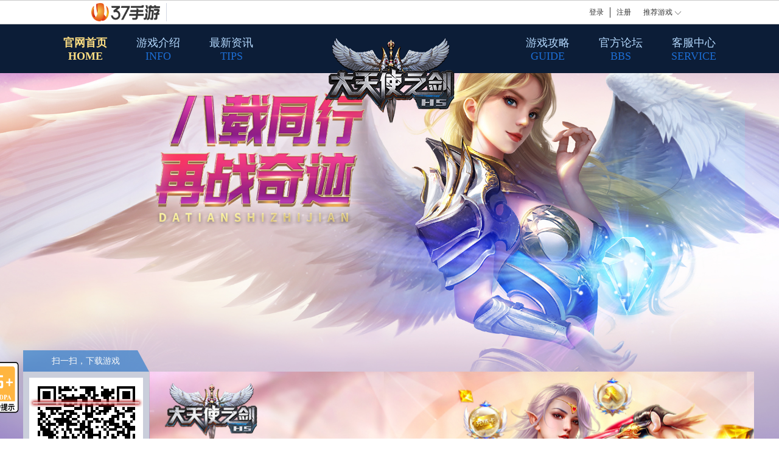

--- FILE ---
content_type: text/html
request_url: https://mu.37.com.cn/
body_size: 977
content:
<!doctype html><html><head><meta charset="utf-8"><meta name="viewport" content="width=device-width,initial-scale=1,maximum-scale=1,user-scalable=0"><title>《大天使之剑H5》手游官网-热血经典，全新魔幻策略竞技大作_37手游</title><meta name="keywords" content="大天使之剑,大天使之剑H5,大天使之剑官方,大天使之剑手游,大天使之剑H5官网,十年经典,挂机,奇迹,37手游"><meta name="description" content="《大天使之剑H5》官网为您提供大天使之剑H5安卓版和IOS版下载，大天使之剑H5礼包，最全的大天使之剑游戏攻略，大天使之剑官方H5权威下载链接,欢迎到37手游与百万玩家交流。"><link rel="shortcut icon" type="image/x-icon" href="https://static.37.com.cn/img/logo/favicon.ico"><script>document.onselectstart = function() { return false; };</script></head><body><div id="app"></div><script src="/js/main.09ad78be44d3639244ff.js"></script></body></html>

--- FILE ---
content_type: text/css
request_url: https://mu.37.com.cn/css/378.79ddf361c797d9e89292.css
body_size: 588
content:
@font-face{font-family:"SourceHanSans";src:url(/fonts/SourceHanSans.2e3a819.ttf) format("truetype");font-weight:normal;font-style:normal;font-display:swap}#app{font-family:"SourceHanSans",SimHei,"Avenir",Helvetica,Arial,sans-serif;-webkit-font-smoothing:antialiased;-moz-osx-font-smoothing:grayscale}
*{box-sizing:border-box;padding:0;margin:0}ul,ol,li{list-style:none}img[src=""],img:not([src]){opacity:0}a{text-decoration:none;outline:0}input:-internal-autofill-previewed,input:-internal-autofill-selected{-webkit-text-fill-color:#807c7c;transition:background-color 5000s ease-out .5s}


--- FILE ---
content_type: application/x-javascript
request_url: https://mu.37.com.cn/js/329.854146d7bab1f720ba86.js
body_size: 28118
content:
(self.webpackChunkmu_37_com_cn=self.webpackChunkmu_37_com_cn||[]).push([[329],{3650:function(t,r,n){t.exports=n(3822)},381:function(t,r,n){t.exports=n(5603)},7636:function(t,r,n){t.exports=n(1206)},899:function(t,r,n){t.exports=n(57)},8717:function(t,r,n){t.exports=n(7760)},9131:function(t,r,n){t.exports=n(3739)},2461:function(t,r,n){t.exports=n(5636)},6465:function(t,r,n){t.exports=n(7257)},2221:function(t,r,n){n(5454),n(9173);var e=n(7545);t.exports=e.Array.from},3971:function(t,r,n){n(3436);var e=n(5607);t.exports=e("Array").filter},98:function(t,r,n){n(9823);var e=n(5607);t.exports=e("Array").forEach},6209:function(t,r,n){n(3838);var e=n(5607);t.exports=e("Array").map},9163:function(t,r,n){n(3025);var e=n(5607);t.exports=e("Array").reduce},3669:function(t,r,n){var e=n(3971),o=Array.prototype;t.exports=function(t){var r=t.filter;return t===o||t instanceof Array&&r===o.filter?e:r}},263:function(t,r,n){var e=n(6209),o=Array.prototype;t.exports=function(t){var r=t.map;return t===o||t instanceof Array&&r===o.map?e:r}},9088:function(t,r,n){var e=n(9163),o=Array.prototype;t.exports=function(t){var r=t.reduce;return t===o||t instanceof Array&&r===o.reduce?e:r}},6813:function(t,r,n){var e=n(3842),o=String.prototype;t.exports=function(t){var r=t.trim;return"string"==typeof t||t===o||t instanceof String&&r===o.trim?e:r}},8651:function(t,r,n){n(2647);var e=n(7545);t.exports=e.Object.keys},1657:function(t,r,n){n(1996),n(6663),n(5454),n(162);var e=n(7545);t.exports=e.Set},3842:function(t,r,n){n(957);var e=n(5607);t.exports=e("String").trim},1107:function(t){t.exports=function(t){if("function"!=typeof t)throw TypeError(String(t)+" is not a function");return t}},7757:function(t,r,n){var e=n(5744);t.exports=function(t){if(!e(t)&&null!==t)throw TypeError("Can't set "+String(t)+" as a prototype");return t}},7423:function(t){t.exports=function(){}},6961:function(t){t.exports=function(t,r,n){if(!(t instanceof r))throw TypeError("Incorrect "+(n?n+" ":"")+"invocation");return t}},1138:function(t,r,n){var e=n(5744);t.exports=function(t){if(!e(t))throw TypeError(String(t)+" is not an object");return t}},7397:function(t,r,n){"use strict";var e=n(454).forEach,o=n(424)("forEach");t.exports=o?[].forEach:function(t){return e(this,t,arguments.length>1?arguments[1]:void 0)}},841:function(t,r,n){"use strict";var e=n(8043),o=n(1795),i=n(1635),u=n(6109),c=n(8445),f=n(9361),a=n(8703);t.exports=function(t){var r,n,s,p,l,v,y=o(t),h="function"==typeof this?this:Array,d=arguments.length,x=d>1?arguments[1]:void 0,g=void 0!==x,m=a(y),S=0;if(g&&(x=e(x,d>2?arguments[2]:void 0,2)),null==m||h==Array&&u(m))for(n=new h(r=c(y.length));r>S;S++)v=g?x(y[S],S):y[S],f(n,S,v);else for(l=(p=m.call(y)).next,n=new h;!(s=l.call(p)).done;S++)v=g?i(p,x,[s.value,S],!0):s.value,f(n,S,v);return n.length=S,n}},8180:function(t,r,n){var e=n(101),o=n(8445),i=n(7739),u=function(t){return function(r,n,u){var c,f=e(r),a=o(f.length),s=i(u,a);if(t&&n!=n){for(;a>s;)if((c=f[s++])!=c)return!0}else for(;a>s;s++)if((t||s in f)&&f[s]===n)return t||s||0;return!t&&-1}};t.exports={includes:u(!0),indexOf:u(!1)}},454:function(t,r,n){var e=n(8043),o=n(2202),i=n(1795),u=n(8445),c=n(1321),f=[].push,a=function(t){var r=1==t,n=2==t,a=3==t,s=4==t,p=6==t,l=7==t,v=5==t||p;return function(y,h,d,x){for(var g,m,S=i(y),b=o(S),w=e(h,d,3),O=u(b.length),E=0,A=x||c,T=r?A(y,O):n||l?A(y,0):void 0;O>E;E++)if((v||E in b)&&(m=w(g=b[E],E,S),t))if(r)T[E]=m;else if(m)switch(t){case 3:return!0;case 5:return g;case 6:return E;case 2:f.call(T,g)}else switch(t){case 4:return!1;case 7:f.call(T,g)}return p?-1:a||s?s:T}};t.exports={forEach:a(0),map:a(1),filter:a(2),some:a(3),every:a(4),find:a(5),findIndex:a(6),filterOut:a(7)}},242:function(t,r,n){var e=n(6192),o=n(8182),i=n(4218),u=o("species");t.exports=function(t){return i>=51||!e((function(){var r=[];return(r.constructor={})[u]=function(){return{foo:1}},1!==r[t](Boolean).foo}))}},424:function(t,r,n){"use strict";var e=n(6192);t.exports=function(t,r){var n=[][t];return!!n&&e((function(){n.call(null,r||function(){throw 1},1)}))}},4469:function(t,r,n){var e=n(1107),o=n(1795),i=n(2202),u=n(8445),c=function(t){return function(r,n,c,f){e(n);var a=o(r),s=i(a),p=u(a.length),l=t?p-1:0,v=t?-1:1;if(c<2)for(;;){if(l in s){f=s[l],l+=v;break}if(l+=v,t?l<0:p<=l)throw TypeError("Reduce of empty array with no initial value")}for(;t?l>=0:p>l;l+=v)l in s&&(f=n(f,s[l],l,a));return f}};t.exports={left:c(!1),right:c(!0)}},1321:function(t,r,n){var e=n(5744),o=n(4770),i=n(8182)("species");t.exports=function(t,r){var n;return o(t)&&("function"!=typeof(n=t.constructor)||n!==Array&&!o(n.prototype)?e(n)&&null===(n=n[i])&&(n=void 0):n=void 0),new(void 0===n?Array:n)(0===r?0:r)}},1635:function(t,r,n){var e=n(1138),o=n(6639);t.exports=function(t,r,n,i){try{return i?r(e(n)[0],n[1]):r(n)}catch(r){throw o(t),r}}},9770:function(t,r,n){var e=n(8182)("iterator"),o=!1;try{var i=0,u={next:function(){return{done:!!i++}},return:function(){o=!0}};u[e]=function(){return this},Array.from(u,(function(){throw 2}))}catch(t){}t.exports=function(t,r){if(!r&&!o)return!1;var n=!1;try{var i={};i[e]=function(){return{next:function(){return{done:n=!0}}}},t(i)}catch(t){}return n}},9272:function(t){var r={}.toString;t.exports=function(t){return r.call(t).slice(8,-1)}},4696:function(t,r,n){var e=n(3471),o=n(9272),i=n(8182)("toStringTag"),u="Arguments"==o(function(){return arguments}());t.exports=e?o:function(t){var r,n,e;return void 0===t?"Undefined":null===t?"Null":"string"==typeof(n=function(t,r){try{return t[r]}catch(t){}}(r=Object(t),i))?n:u?o(r):"Object"==(e=o(r))&&"function"==typeof r.callee?"Arguments":e}},4528:function(t,r,n){"use strict";var e=n(2760).f,o=n(2853),i=n(533),u=n(8043),c=n(6961),f=n(3442),a=n(7218),s=n(3656),p=n(69),l=n(2861).fastKey,v=n(3326),y=v.set,h=v.getterFor;t.exports={getConstructor:function(t,r,n,a){var s=t((function(t,e){c(t,s,r),y(t,{type:r,index:o(null),first:void 0,last:void 0,size:0}),p||(t.size=0),null!=e&&f(e,t[a],{that:t,AS_ENTRIES:n})})),v=h(r),d=function(t,r,n){var e,o,i=v(t),u=x(t,r);return u?u.value=n:(i.last=u={index:o=l(r,!0),key:r,value:n,previous:e=i.last,next:void 0,removed:!1},i.first||(i.first=u),e&&(e.next=u),p?i.size++:t.size++,"F"!==o&&(i.index[o]=u)),t},x=function(t,r){var n,e=v(t),o=l(r);if("F"!==o)return e.index[o];for(n=e.first;n;n=n.next)if(n.key==r)return n};return i(s.prototype,{clear:function(){for(var t=v(this),r=t.index,n=t.first;n;)n.removed=!0,n.previous&&(n.previous=n.previous.next=void 0),delete r[n.index],n=n.next;t.first=t.last=void 0,p?t.size=0:this.size=0},delete:function(t){var r=this,n=v(r),e=x(r,t);if(e){var o=e.next,i=e.previous;delete n.index[e.index],e.removed=!0,i&&(i.next=o),o&&(o.previous=i),n.first==e&&(n.first=o),n.last==e&&(n.last=i),p?n.size--:r.size--}return!!e},forEach:function(t){for(var r,n=v(this),e=u(t,arguments.length>1?arguments[1]:void 0,3);r=r?r.next:n.first;)for(e(r.value,r.key,this);r&&r.removed;)r=r.previous},has:function(t){return!!x(this,t)}}),i(s.prototype,n?{get:function(t){var r=x(this,t);return r&&r.value},set:function(t,r){return d(this,0===t?0:t,r)}}:{add:function(t){return d(this,t=0===t?0:t,t)}}),p&&e(s.prototype,"size",{get:function(){return v(this).size}}),s},setStrong:function(t,r,n){var e=r+" Iterator",o=h(r),i=h(e);a(t,r,(function(t,r){y(this,{type:e,target:t,state:o(t),kind:r,last:void 0})}),(function(){for(var t=i(this),r=t.kind,n=t.last;n&&n.removed;)n=n.previous;return t.target&&(t.last=n=n?n.next:t.state.first)?"keys"==r?{value:n.key,done:!1}:"values"==r?{value:n.value,done:!1}:{value:[n.key,n.value],done:!1}:(t.target=void 0,{value:void 0,done:!0})}),n?"entries":"values",!n,!0),s(r)}}},5530:function(t,r,n){"use strict";var e=n(3085),o=n(8576),i=n(2861),u=n(6192),c=n(8711),f=n(3442),a=n(6961),s=n(5744),p=n(1284),l=n(2760).f,v=n(454).forEach,y=n(69),h=n(3326),d=h.set,x=h.getterFor;t.exports=function(t,r,n){var h,g=-1!==t.indexOf("Map"),m=-1!==t.indexOf("Weak"),S=g?"set":"add",b=o[t],w=b&&b.prototype,O={};if(y&&"function"==typeof b&&(m||w.forEach&&!u((function(){(new b).entries().next()})))){h=r((function(r,n){d(a(r,h,t),{type:t,collection:new b}),null!=n&&f(n,r[S],{that:r,AS_ENTRIES:g})}));var E=x(t);v(["add","clear","delete","forEach","get","has","set","keys","values","entries"],(function(t){var r="add"==t||"set"==t;!(t in w)||m&&"clear"==t||c(h.prototype,t,(function(n,e){var o=E(this).collection;if(!r&&m&&!s(n))return"get"==t&&void 0;var i=o[t](0===n?0:n,e);return r?this:i}))})),m||l(h.prototype,"size",{configurable:!0,get:function(){return E(this).collection.size}})}else h=n.getConstructor(r,t,g,S),i.REQUIRED=!0;return p(h,t,!1,!0),O[t]=h,e({global:!0,forced:!0},O),m||n.setStrong(h,t,g),h}},4635:function(t,r,n){var e=n(6192);t.exports=!e((function(){function t(){}return t.prototype.constructor=null,Object.getPrototypeOf(new t)!==t.prototype}))},5148:function(t,r,n){"use strict";var e=n(4413).IteratorPrototype,o=n(2853),i=n(774),u=n(1284),c=n(7771),f=function(){return this};t.exports=function(t,r,n){var a=r+" Iterator";return t.prototype=o(e,{next:i(1,n)}),u(t,a,!1,!0),c[a]=f,t}},8711:function(t,r,n){var e=n(69),o=n(2760),i=n(774);t.exports=e?function(t,r,n){return o.f(t,r,i(1,n))}:function(t,r,n){return t[r]=n,t}},774:function(t){t.exports=function(t,r){return{enumerable:!(1&t),configurable:!(2&t),writable:!(4&t),value:r}}},9361:function(t,r,n){"use strict";var e=n(7888),o=n(2760),i=n(774);t.exports=function(t,r,n){var u=e(r);u in t?o.f(t,u,i(0,n)):t[u]=n}},7218:function(t,r,n){"use strict";var e=n(3085),o=n(5148),i=n(9341),u=n(5),c=n(1284),f=n(8711),a=n(9482),s=n(8182),p=n(5546),l=n(7771),v=n(4413),y=v.IteratorPrototype,h=v.BUGGY_SAFARI_ITERATORS,d=s("iterator"),x="keys",g="values",m="entries",S=function(){return this};t.exports=function(t,r,n,s,v,b,w){o(n,r,s);var O,E,A,T=function(t){if(t===v&&L)return L;if(!h&&t in k)return k[t];switch(t){case x:case g:case m:return function(){return new n(this,t)}}return function(){return new n(this)}},_=r+" Iterator",j=!1,k=t.prototype,I=k[d]||k["@@iterator"]||v&&k[v],L=!h&&I||T(v),R="Array"==r&&k.entries||I;if(R&&(O=i(R.call(new t)),y!==Object.prototype&&O.next&&(p||i(O)===y||(u?u(O,y):"function"!=typeof O[d]&&f(O,d,S)),c(O,_,!0,!0),p&&(l[_]=S))),v==g&&I&&I.name!==g&&(j=!0,L=function(){return I.call(this)}),p&&!w||k[d]===L||f(k,d,L),l[r]=L,v)if(E={values:T(g),keys:b?L:T(x),entries:T(m)},w)for(A in E)(h||j||!(A in k))&&a(k,A,E[A]);else e({target:r,proto:!0,forced:h||j},E);return E}},69:function(t,r,n){var e=n(6192);t.exports=!e((function(){return 7!=Object.defineProperty({},1,{get:function(){return 7}})[1]}))},7449:function(t,r,n){var e=n(8576),o=n(5744),i=e.document,u=o(i)&&o(i.createElement);t.exports=function(t){return u?i.createElement(t):{}}},7365:function(t){t.exports={CSSRuleList:0,CSSStyleDeclaration:0,CSSValueList:0,ClientRectList:0,DOMRectList:0,DOMStringList:0,DOMTokenList:1,DataTransferItemList:0,FileList:0,HTMLAllCollection:0,HTMLCollection:0,HTMLFormElement:0,HTMLSelectElement:0,MediaList:0,MimeTypeArray:0,NamedNodeMap:0,NodeList:1,PaintRequestList:0,Plugin:0,PluginArray:0,SVGLengthList:0,SVGNumberList:0,SVGPathSegList:0,SVGPointList:0,SVGStringList:0,SVGTransformList:0,SourceBufferList:0,StyleSheetList:0,TextTrackCueList:0,TextTrackList:0,TouchList:0}},8189:function(t,r,n){var e=n(9272),o=n(8576);t.exports="process"==e(o.process)},8989:function(t,r,n){var e=n(150);t.exports=e("navigator","userAgent")||""},4218:function(t,r,n){var e,o,i=n(8576),u=n(8989),c=i.process,f=c&&c.versions,a=f&&f.v8;a?o=(e=a.split("."))[0]<4?1:e[0]+e[1]:u&&(!(e=u.match(/Edge\/(\d+)/))||e[1]>=74)&&(e=u.match(/Chrome\/(\d+)/))&&(o=e[1]),t.exports=o&&+o},5607:function(t,r,n){var e=n(7545);t.exports=function(t){return e[t+"Prototype"]}},2952:function(t){t.exports=["constructor","hasOwnProperty","isPrototypeOf","propertyIsEnumerable","toLocaleString","toString","valueOf"]},3085:function(t,r,n){"use strict";var e=n(8576),o=n(5141).f,i=n(9245),u=n(7545),c=n(8043),f=n(8711),a=n(6691),s=function(t){var r=function(r,n,e){if(this instanceof t){switch(arguments.length){case 0:return new t;case 1:return new t(r);case 2:return new t(r,n)}return new t(r,n,e)}return t.apply(this,arguments)};return r.prototype=t.prototype,r};t.exports=function(t,r){var n,p,l,v,y,h,d,x,g=t.target,m=t.global,S=t.stat,b=t.proto,w=m?e:S?e[g]:(e[g]||{}).prototype,O=m?u:u[g]||(u[g]={}),E=O.prototype;for(l in r)n=!i(m?l:g+(S?".":"#")+l,t.forced)&&w&&a(w,l),y=O[l],n&&(h=t.noTargetGet?(x=o(w,l))&&x.value:w[l]),v=n&&h?h:r[l],n&&typeof y==typeof v||(d=t.bind&&n?c(v,e):t.wrap&&n?s(v):b&&"function"==typeof v?c(Function.call,v):v,(t.sham||v&&v.sham||y&&y.sham)&&f(d,"sham",!0),O[l]=d,b&&(a(u,p=g+"Prototype")||f(u,p,{}),u[p][l]=v,t.real&&E&&!E[l]&&f(E,l,v)))}},6192:function(t){t.exports=function(t){try{return!!t()}catch(t){return!0}}},3706:function(t,r,n){var e=n(6192);t.exports=!e((function(){return Object.isExtensible(Object.preventExtensions({}))}))},8043:function(t,r,n){var e=n(1107);t.exports=function(t,r,n){if(e(t),void 0===r)return t;switch(n){case 0:return function(){return t.call(r)};case 1:return function(n){return t.call(r,n)};case 2:return function(n,e){return t.call(r,n,e)};case 3:return function(n,e,o){return t.call(r,n,e,o)}}return function(){return t.apply(r,arguments)}}},150:function(t,r,n){var e=n(7545),o=n(8576),i=function(t){return"function"==typeof t?t:void 0};t.exports=function(t,r){return arguments.length<2?i(e[t])||i(o[t]):e[t]&&e[t][r]||o[t]&&o[t][r]}},8703:function(t,r,n){var e=n(4696),o=n(7771),i=n(8182)("iterator");t.exports=function(t){if(null!=t)return t[i]||t["@@iterator"]||o[e(t)]}},8576:function(t,r,n){var e=function(t){return t&&t.Math==Math&&t};t.exports=e("object"==typeof globalThis&&globalThis)||e("object"==typeof window&&window)||e("object"==typeof self&&self)||e("object"==typeof n.g&&n.g)||function(){return this}()||Function("return this")()},6691:function(t,r,n){var e=n(1795),o={}.hasOwnProperty;t.exports=Object.hasOwn||function(t,r){return o.call(e(t),r)}},4535:function(t){t.exports={}},7403:function(t,r,n){var e=n(150);t.exports=e("document","documentElement")},188:function(t,r,n){var e=n(69),o=n(6192),i=n(7449);t.exports=!e&&!o((function(){return 7!=Object.defineProperty(i("div"),"a",{get:function(){return 7}}).a}))},2202:function(t,r,n){var e=n(6192),o=n(9272),i="".split;t.exports=e((function(){return!Object("z").propertyIsEnumerable(0)}))?function(t){return"String"==o(t)?i.call(t,""):Object(t)}:Object},9516:function(t,r,n){var e=n(6434),o=Function.toString;"function"!=typeof e.inspectSource&&(e.inspectSource=function(t){return o.call(t)}),t.exports=e.inspectSource},2861:function(t,r,n){var e=n(4535),o=n(5744),i=n(6691),u=n(2760).f,c=n(2759),f=n(3706),a=c("meta"),s=0,p=Object.isExtensible||function(){return!0},l=function(t){u(t,a,{value:{objectID:"O"+s++,weakData:{}}})},v=t.exports={REQUIRED:!1,fastKey:function(t,r){if(!o(t))return"symbol"==typeof t?t:("string"==typeof t?"S":"P")+t;if(!i(t,a)){if(!p(t))return"F";if(!r)return"E";l(t)}return t[a].objectID},getWeakData:function(t,r){if(!i(t,a)){if(!p(t))return!0;if(!r)return!1;l(t)}return t[a].weakData},onFreeze:function(t){return f&&v.REQUIRED&&p(t)&&!i(t,a)&&l(t),t}};e[a]=!0},3326:function(t,r,n){var e,o,i,u=n(8921),c=n(8576),f=n(5744),a=n(8711),s=n(6691),p=n(6434),l=n(9766),v=n(4535),y="Object already initialized",h=c.WeakMap;if(u||p.state){var d=p.state||(p.state=new h),x=d.get,g=d.has,m=d.set;e=function(t,r){if(g.call(d,t))throw new TypeError(y);return r.facade=t,m.call(d,t,r),r},o=function(t){return x.call(d,t)||{}},i=function(t){return g.call(d,t)}}else{var S=l("state");v[S]=!0,e=function(t,r){if(s(t,S))throw new TypeError(y);return r.facade=t,a(t,S,r),r},o=function(t){return s(t,S)?t[S]:{}},i=function(t){return s(t,S)}}t.exports={set:e,get:o,has:i,enforce:function(t){return i(t)?o(t):e(t,{})},getterFor:function(t){return function(r){var n;if(!f(r)||(n=o(r)).type!==t)throw TypeError("Incompatible receiver, "+t+" required");return n}}}},6109:function(t,r,n){var e=n(8182),o=n(7771),i=e("iterator"),u=Array.prototype;t.exports=function(t){return void 0!==t&&(o.Array===t||u[i]===t)}},4770:function(t,r,n){var e=n(9272);t.exports=Array.isArray||function(t){return"Array"==e(t)}},9245:function(t,r,n){var e=n(6192),o=/#|\.prototype\./,i=function(t,r){var n=c[u(t)];return n==a||n!=f&&("function"==typeof r?e(r):!!r)},u=i.normalize=function(t){return String(t).replace(o,".").toLowerCase()},c=i.data={},f=i.NATIVE="N",a=i.POLYFILL="P";t.exports=i},5744:function(t){t.exports=function(t){return"object"==typeof t?null!==t:"function"==typeof t}},5546:function(t){t.exports=!0},3442:function(t,r,n){var e=n(1138),o=n(6109),i=n(8445),u=n(8043),c=n(8703),f=n(6639),a=function(t,r){this.stopped=t,this.result=r};t.exports=function(t,r,n){var s,p,l,v,y,h,d,x=n&&n.that,g=!(!n||!n.AS_ENTRIES),m=!(!n||!n.IS_ITERATOR),S=!(!n||!n.INTERRUPTED),b=u(r,x,1+g+S),w=function(t){return s&&f(s),new a(!0,t)},O=function(t){return g?(e(t),S?b(t[0],t[1],w):b(t[0],t[1])):S?b(t,w):b(t)};if(m)s=t;else{if("function"!=typeof(p=c(t)))throw TypeError("Target is not iterable");if(o(p)){for(l=0,v=i(t.length);v>l;l++)if((y=O(t[l]))&&y instanceof a)return y;return new a(!1)}s=p.call(t)}for(h=s.next;!(d=h.call(s)).done;){try{y=O(d.value)}catch(t){throw f(s),t}if("object"==typeof y&&y&&y instanceof a)return y}return new a(!1)}},6639:function(t,r,n){var e=n(1138);t.exports=function(t){var r=t.return;if(void 0!==r)return e(r.call(t)).value}},4413:function(t,r,n){"use strict";var e,o,i,u=n(6192),c=n(9341),f=n(8711),a=n(6691),s=n(8182),p=n(5546),l=s("iterator"),v=!1;[].keys&&("next"in(i=[].keys())?(o=c(c(i)))!==Object.prototype&&(e=o):v=!0);var y=null==e||u((function(){var t={};return e[l].call(t)!==t}));y&&(e={}),p&&!y||a(e,l)||f(e,l,(function(){return this})),t.exports={IteratorPrototype:e,BUGGY_SAFARI_ITERATORS:v}},7771:function(t){t.exports={}},3045:function(t,r,n){var e=n(4218),o=n(6192);t.exports=!!Object.getOwnPropertySymbols&&!o((function(){var t=Symbol();return!String(t)||!(Object(t)instanceof Symbol)||!Symbol.sham&&e&&e<41}))},8921:function(t,r,n){var e=n(8576),o=n(9516),i=e.WeakMap;t.exports="function"==typeof i&&/native code/.test(o(i))},2853:function(t,r,n){var e,o=n(1138),i=n(1187),u=n(2952),c=n(4535),f=n(7403),a=n(7449),s=n(9766)("IE_PROTO"),p=function(){},l=function(t){return"<script>"+t+"<\/script>"},v=function(){try{e=document.domain&&new ActiveXObject("htmlfile")}catch(t){}var t,r;v=e?function(t){t.write(l("")),t.close();var r=t.parentWindow.Object;return t=null,r}(e):((r=a("iframe")).style.display="none",f.appendChild(r),r.src=String("javascript:"),(t=r.contentWindow.document).open(),t.write(l("document.F=Object")),t.close(),t.F);for(var n=u.length;n--;)delete v.prototype[u[n]];return v()};c[s]=!0,t.exports=Object.create||function(t,r){var n;return null!==t?(p.prototype=o(t),n=new p,p.prototype=null,n[s]=t):n=v(),void 0===r?n:i(n,r)}},1187:function(t,r,n){var e=n(69),o=n(2760),i=n(1138),u=n(7653);t.exports=e?Object.defineProperties:function(t,r){i(t);for(var n,e=u(r),c=e.length,f=0;c>f;)o.f(t,n=e[f++],r[n]);return t}},2760:function(t,r,n){var e=n(69),o=n(188),i=n(1138),u=n(7888),c=Object.defineProperty;r.f=e?c:function(t,r,n){if(i(t),r=u(r,!0),i(n),o)try{return c(t,r,n)}catch(t){}if("get"in n||"set"in n)throw TypeError("Accessors not supported");return"value"in n&&(t[r]=n.value),t}},5141:function(t,r,n){var e=n(69),o=n(6007),i=n(774),u=n(101),c=n(7888),f=n(6691),a=n(188),s=Object.getOwnPropertyDescriptor;r.f=e?s:function(t,r){if(t=u(t),r=c(r,!0),a)try{return s(t,r)}catch(t){}if(f(t,r))return i(!o.f.call(t,r),t[r])}},9341:function(t,r,n){var e=n(6691),o=n(1795),i=n(9766),u=n(4635),c=i("IE_PROTO"),f=Object.prototype;t.exports=u?Object.getPrototypeOf:function(t){return t=o(t),e(t,c)?t[c]:"function"==typeof t.constructor&&t instanceof t.constructor?t.constructor.prototype:t instanceof Object?f:null}},7934:function(t,r,n){var e=n(6691),o=n(101),i=n(8180).indexOf,u=n(4535);t.exports=function(t,r){var n,c=o(t),f=0,a=[];for(n in c)!e(u,n)&&e(c,n)&&a.push(n);for(;r.length>f;)e(c,n=r[f++])&&(~i(a,n)||a.push(n));return a}},7653:function(t,r,n){var e=n(7934),o=n(2952);t.exports=Object.keys||function(t){return e(t,o)}},6007:function(t,r){"use strict";var n={}.propertyIsEnumerable,e=Object.getOwnPropertyDescriptor,o=e&&!n.call({1:2},1);r.f=o?function(t){var r=e(this,t);return!!r&&r.enumerable}:n},5:function(t,r,n){var e=n(1138),o=n(7757);t.exports=Object.setPrototypeOf||("__proto__"in{}?function(){var t,r=!1,n={};try{(t=Object.getOwnPropertyDescriptor(Object.prototype,"__proto__").set).call(n,[]),r=n instanceof Array}catch(t){}return function(n,i){return e(n),o(i),r?t.call(n,i):n.__proto__=i,n}}():void 0)},158:function(t,r,n){"use strict";var e=n(3471),o=n(4696);t.exports=e?{}.toString:function(){return"[object "+o(this)+"]"}},7545:function(t){t.exports={}},533:function(t,r,n){var e=n(9482);t.exports=function(t,r,n){for(var o in r)n&&n.unsafe&&t[o]?t[o]=r[o]:e(t,o,r[o],n);return t}},9482:function(t,r,n){var e=n(8711);t.exports=function(t,r,n,o){o&&o.enumerable?t[r]=n:e(t,r,n)}},3209:function(t){t.exports=function(t){if(null==t)throw TypeError("Can't call method on "+t);return t}},7613:function(t,r,n){var e=n(8576),o=n(8711);t.exports=function(t,r){try{o(e,t,r)}catch(n){e[t]=r}return r}},3656:function(t,r,n){"use strict";var e=n(150),o=n(2760),i=n(8182),u=n(69),c=i("species");t.exports=function(t){var r=e(t),n=o.f;u&&r&&!r[c]&&n(r,c,{configurable:!0,get:function(){return this}})}},1284:function(t,r,n){var e=n(3471),o=n(2760).f,i=n(8711),u=n(6691),c=n(158),f=n(8182)("toStringTag");t.exports=function(t,r,n,a){if(t){var s=n?t:t.prototype;u(s,f)||o(s,f,{configurable:!0,value:r}),a&&!e&&i(s,"toString",c)}}},9766:function(t,r,n){var e=n(3672),o=n(2759),i=e("keys");t.exports=function(t){return i[t]||(i[t]=o(t))}},6434:function(t,r,n){var e=n(8576),o=n(7613),i="__core-js_shared__",u=e[i]||o(i,{});t.exports=u},3672:function(t,r,n){var e=n(5546),o=n(6434);(t.exports=function(t,r){return o[t]||(o[t]=void 0!==r?r:{})})("versions",[]).push({version:"3.15.2",mode:e?"pure":"global",copyright:"© 2021 Denis Pushkarev (zloirock.ru)"})},863:function(t,r,n){var e=n(7688),o=n(3209),i=function(t){return function(r,n){var i,u,c=String(o(r)),f=e(n),a=c.length;return f<0||f>=a?t?"":void 0:(i=c.charCodeAt(f))<55296||i>56319||f+1===a||(u=c.charCodeAt(f+1))<56320||u>57343?t?c.charAt(f):i:t?c.slice(f,f+2):u-56320+(i-55296<<10)+65536}};t.exports={codeAt:i(!1),charAt:i(!0)}},6815:function(t,r,n){var e=n(6192),o=n(1450);t.exports=function(t){return e((function(){return!!o[t]()||"​᠎"!="​᠎"[t]()||o[t].name!==t}))}},4277:function(t,r,n){var e=n(3209),o="["+n(1450)+"]",i=RegExp("^"+o+o+"*"),u=RegExp(o+o+"*$"),c=function(t){return function(r){var n=String(e(r));return 1&t&&(n=n.replace(i,"")),2&t&&(n=n.replace(u,"")),n}};t.exports={start:c(1),end:c(2),trim:c(3)}},7739:function(t,r,n){var e=n(7688),o=Math.max,i=Math.min;t.exports=function(t,r){var n=e(t);return n<0?o(n+r,0):i(n,r)}},101:function(t,r,n){var e=n(2202),o=n(3209);t.exports=function(t){return e(o(t))}},7688:function(t){var r=Math.ceil,n=Math.floor;t.exports=function(t){return isNaN(t=+t)?0:(t>0?n:r)(t)}},8445:function(t,r,n){var e=n(7688),o=Math.min;t.exports=function(t){return t>0?o(e(t),9007199254740991):0}},1795:function(t,r,n){var e=n(3209);t.exports=function(t){return Object(e(t))}},7888:function(t,r,n){var e=n(5744);t.exports=function(t,r){if(!e(t))return t;var n,o;if(r&&"function"==typeof(n=t.toString)&&!e(o=n.call(t)))return o;if("function"==typeof(n=t.valueOf)&&!e(o=n.call(t)))return o;if(!r&&"function"==typeof(n=t.toString)&&!e(o=n.call(t)))return o;throw TypeError("Can't convert object to primitive value")}},3471:function(t,r,n){var e={};e[n(8182)("toStringTag")]="z",t.exports="[object z]"===String(e)},2759:function(t){var r=0,n=Math.random();t.exports=function(t){return"Symbol("+String(void 0===t?"":t)+")_"+(++r+n).toString(36)}},615:function(t,r,n){var e=n(3045);t.exports=e&&!Symbol.sham&&"symbol"==typeof Symbol.iterator},8182:function(t,r,n){var e=n(8576),o=n(3672),i=n(6691),u=n(2759),c=n(3045),f=n(615),a=o("wks"),s=e.Symbol,p=f?s:s&&s.withoutSetter||u;t.exports=function(t){return i(a,t)&&(c||"string"==typeof a[t])||(c&&i(s,t)?a[t]=s[t]:a[t]=p("Symbol."+t)),a[t]}},1450:function(t){t.exports="\t\n\v\f\r                　\u2028\u2029\ufeff"},3436:function(t,r,n){"use strict";var e=n(3085),o=n(454).filter;e({target:"Array",proto:!0,forced:!n(242)("filter")},{filter:function(t){return o(this,t,arguments.length>1?arguments[1]:void 0)}})},9823:function(t,r,n){"use strict";var e=n(3085),o=n(7397);e({target:"Array",proto:!0,forced:[].forEach!=o},{forEach:o})},9173:function(t,r,n){var e=n(3085),o=n(841);e({target:"Array",stat:!0,forced:!n(9770)((function(t){Array.from(t)}))},{from:o})},8939:function(t,r,n){"use strict";var e=n(101),o=n(7423),i=n(7771),u=n(3326),c=n(7218),f="Array Iterator",a=u.set,s=u.getterFor(f);t.exports=c(Array,"Array",(function(t,r){a(this,{type:f,target:e(t),index:0,kind:r})}),(function(){var t=s(this),r=t.target,n=t.kind,e=t.index++;return!r||e>=r.length?(t.target=void 0,{value:void 0,done:!0}):"keys"==n?{value:e,done:!1}:"values"==n?{value:r[e],done:!1}:{value:[e,r[e]],done:!1}}),"values"),i.Arguments=i.Array,o("keys"),o("values"),o("entries")},3838:function(t,r,n){"use strict";var e=n(3085),o=n(454).map;e({target:"Array",proto:!0,forced:!n(242)("map")},{map:function(t){return o(this,t,arguments.length>1?arguments[1]:void 0)}})},3025:function(t,r,n){"use strict";var e=n(3085),o=n(4469).left,i=n(424),u=n(4218),c=n(8189);e({target:"Array",proto:!0,forced:!i("reduce")||!c&&u>79&&u<83},{reduce:function(t){return o(this,t,arguments.length,arguments.length>1?arguments[1]:void 0)}})},2647:function(t,r,n){var e=n(3085),o=n(1795),i=n(7653);e({target:"Object",stat:!0,forced:n(6192)((function(){i(1)}))},{keys:function(t){return i(o(t))}})},6663:function(){},1996:function(t,r,n){"use strict";var e=n(5530),o=n(4528);t.exports=e("Set",(function(t){return function(){return t(this,arguments.length?arguments[0]:void 0)}}),o)},5454:function(t,r,n){"use strict";var e=n(863).charAt,o=n(3326),i=n(7218),u="String Iterator",c=o.set,f=o.getterFor(u);i(String,"String",(function(t){c(this,{type:u,string:String(t),index:0})}),(function(){var t,r=f(this),n=r.string,o=r.index;return o>=n.length?{value:void 0,done:!0}:(t=e(n,o),r.index+=t.length,{value:t,done:!1})}))},957:function(t,r,n){"use strict";var e=n(3085),o=n(4277).trim;e({target:"String",proto:!0,forced:n(6815)("trim")},{trim:function(){return o(this)}})},162:function(t,r,n){n(8939);var e=n(7365),o=n(8576),i=n(4696),u=n(8711),c=n(7771),f=n(8182)("toStringTag");for(var a in e){var s=o[a],p=s&&s.prototype;p&&i(p)!==f&&u(p,f,a),c[a]=c.Array}},3822:function(t,r,n){var e=n(2221);t.exports=e},6899:function(t,r,n){var e=n(98);t.exports=e},5603:function(t,r,n){var e=n(3669);t.exports=e},1206:function(t,r,n){n(162);var e=n(6899),o=n(4696),i=Array.prototype,u={DOMTokenList:!0,NodeList:!0};t.exports=function(t){var r=t.forEach;return t===i||t instanceof Array&&r===i.forEach||u.hasOwnProperty(o(t))?e:r}},57:function(t,r,n){var e=n(263);t.exports=e},7760:function(t,r,n){var e=n(9088);t.exports=e},3739:function(t,r,n){var e=n(6813);t.exports=e},5636:function(t,r,n){var e=n(8651);t.exports=e},7257:function(t,r,n){var e=n(1657);t.exports=e},5440:function(t,r,n){"use strict";function e(t,r,n,e,o,i,u,c){var f,a="function"==typeof t?t.options:t;if(r&&(a.render=r,a.staticRenderFns=n,a._compiled=!0),e&&(a.functional=!0),i&&(a._scopeId="data-v-"+i),u?(f=function(t){(t=t||this.$vnode&&this.$vnode.ssrContext||this.parent&&this.parent.$vnode&&this.parent.$vnode.ssrContext)||"undefined"==typeof __VUE_SSR_CONTEXT__||(t=__VUE_SSR_CONTEXT__),o&&o.call(this,t),t&&t._registeredComponents&&t._registeredComponents.add(u)},a._ssrRegister=f):o&&(f=c?function(){o.call(this,(a.functional?this.parent:this).$root.$options.shadowRoot)}:o),f)if(a.functional){a._injectStyles=f;var s=a.render;a.render=function(t,r){return f.call(r),s(t,r)}}else{var p=a.beforeCreate;a.beforeCreate=p?[].concat(p,f):[f]}return{exports:t,options:a}}n.d(r,{Z:function(){return e}})}}]);

--- FILE ---
content_type: application/x-javascript
request_url: https://37.com.cn/freestyle/Mourning2/Mourning.js?time=1768846698232
body_size: 538
content:
(function () {
  var jzmDay = new Date('2022/12/07 12:00:00')
  var today = new Date()
  if(today - jzmDay < 0) {
    var styleTag = document.createElement('style');
    styleTag.innerHTML = 'html{filter: grayscale(100%);-webkit-filter: grayscale(100%);-moz-filter: grayscale(100%);-ms-filter: grayscale(100%);-o-filter: grayscale(100%);filter: url(desaturate.svg#grayscale);filter:progid:DXImageTransform.Microsoft.BasicImage(grayscale=1);-webkit-filter: grayscale(1);}'
    document.querySelector('head').appendChild(styleTag);
  }
})()

--- FILE ---
content_type: application/x-javascript
request_url: https://mu.37.com.cn/js/418.5019bbddda2534065465.js
body_size: 10429
content:
(self.webpackChunkmu_37_com_cn=self.webpackChunkmu_37_com_cn||[]).push([[418],{3093:function(t,e,n){t.exports=n(6515)},8828:function(t,e,n){t.exports=n(1025)},1734:function(t,e,n){t.exports=n(7820)},7870:function(t,e,n){t.exports=n(4194)},7601:function(t,e,n){t.exports=n(2854)},651:function(t,e,n){t.exports=n(2)},7077:function(t,e,n){t.exports=n(8026)},699:function(t,e,n){"use strict";n.d(e,{Z:function(){return r}});var o=n(7077);function r(t,e,n){return e in t?o(t,e,{value:n,enumerable:!0,configurable:!0,writable:!0}):t[e]=n,t}},4216:function(t,e,n){n(24);var o=n(5607);t.exports=o("Array").includes},3173:function(t,e,n){var o=n(4216),r=n(2840),a=Array.prototype,i=String.prototype;t.exports=function(t){var e=t.includes;return t===a||t instanceof Array&&e===a.includes?o:"string"==typeof t||t===i||t instanceof String&&e===i.includes?r:e}},8724:function(t,e,n){n(7585);var o=n(7545).Object,r=t.exports=function(t,e){return o.defineProperties(t,e)};o.defineProperties.sham&&(r.sham=!0)},3512:function(t,e,n){n(297);var o=n(7545).Object,r=t.exports=function(t,e,n){return o.defineProperty(t,e,n)};o.defineProperty.sham&&(r.sham=!0)},632:function(t,e,n){n(9189);var o=n(7545).Object,r=t.exports=function(t,e){return o.getOwnPropertyDescriptor(t,e)};o.getOwnPropertyDescriptor.sham&&(r.sham=!0)},1056:function(t,e,n){n(2509);var o=n(7545);t.exports=o.Object.getOwnPropertyDescriptors},2921:function(t,e,n){n(6187);var o=n(7545);t.exports=o.Object.getOwnPropertySymbols},2840:function(t,e,n){n(9247);var o=n(5607);t.exports=o("String").includes},8026:function(t,e,n){var o=n(3512);t.exports=o},3519:function(t,e,n){var o=n(8182)("match");t.exports=function(t){var e=/./;try{"/./"[t](e)}catch(n){try{return e[o]=!1,"/./"[t](e)}catch(t){}}return!1}},4352:function(t,e,n){var o=n(5744),r=n(9272),a=n(8182)("match");t.exports=function(t){var e;return o(t)&&(void 0!==(e=t[a])?!!e:"RegExp"==r(t))}},9703:function(t,e,n){var o=n(4352);t.exports=function(t){if(o(t))throw TypeError("The method doesn't accept regular expressions");return t}},3011:function(t,e,n){var o=n(150),r=n(2092),a=n(4750),i=n(1138);t.exports=o("Reflect","ownKeys")||function(t){var e=r.f(i(t)),n=a.f;return n?e.concat(n(t)):e}},24:function(t,e,n){"use strict";var o=n(3085),r=n(8180).includes,a=n(7423);o({target:"Array",proto:!0},{includes:function(t){return r(this,t,arguments.length>1?arguments[1]:void 0)}}),a("includes")},7585:function(t,e,n){var o=n(3085),r=n(69);o({target:"Object",stat:!0,forced:!r,sham:!r},{defineProperties:n(1187)})},297:function(t,e,n){var o=n(3085),r=n(69);o({target:"Object",stat:!0,forced:!r,sham:!r},{defineProperty:n(2760).f})},9189:function(t,e,n){var o=n(3085),r=n(6192),a=n(101),i=n(5141).f,d=n(69),c=r((function(){i(1)}));o({target:"Object",stat:!0,forced:!d||c,sham:!d},{getOwnPropertyDescriptor:function(t,e){return i(a(t),e)}})},2509:function(t,e,n){var o=n(3085),r=n(69),a=n(3011),i=n(101),d=n(5141),c=n(9361);o({target:"Object",stat:!0,sham:!r},{getOwnPropertyDescriptors:function(t){for(var e,n,o=i(t),r=d.f,s=a(o),f={},l=0;s.length>l;)void 0!==(n=r(o,e=s[l++]))&&c(f,e,n);return f}})},9247:function(t,e,n){"use strict";var o=n(3085),r=n(9703),a=n(3209);o({target:"String",proto:!0,forced:!n(3519)("includes")},{includes:function(t){return!!~String(a(this)).indexOf(r(t),arguments.length>1?arguments[1]:void 0)}})},6515:function(t,e,n){var o=n(3173);t.exports=o},1025:function(t,e,n){var o=n(8724);t.exports=o},7820:function(t,e,n){var o=n(3512);t.exports=o},4194:function(t,e,n){var o=n(632);t.exports=o},2854:function(t,e,n){var o=n(1056);t.exports=o},2:function(t,e,n){var o=n(2921);t.exports=o},2274:function(t,e,n){"use strict";n.r(e);var o=n(2609),r=n.n(o)()((function(t){return t[1]}));r.push([t.id,".body-left[data-v-4f05fa61] {\n  display: inline-block;\n}\n.body-left .body-left-top[data-v-4f05fa61] {\n  display: inline-block;\n  width: 207px;\n  height: 715px;\n}\n.body-left .body-left-top .header-words[data-v-4f05fa61] {\n  margin: -35px auto 0;\n}\n.body-left .body-left-top .header-words p[data-v-4f05fa61] {\n  color: #fafafa;\n  line-height: 35px;\n  font-size: 14px;\n  text-align: center;\n  width: 207px;\n  height: 35px;\n  background: url(//image.37wan.cn/mu/images/ewm-mask.png) no-repeat;\n  background-size: contain;\n}\n.body-left .body-left-top .body-left-qccode[data-v-4f05fa61] {\n  width: 207px;\n  height: 207px;\n  margin: 0 auto;\n  border: 10px solid #cacedb;\n  z-index: 10;\n}\n.body-left .body-left-top .download[data-v-4f05fa61] {\n  height: 63px;\n  margin: 0 auto;\n  cursor: pointer;\n}\n.body-left .body-left-top .download-android[data-v-4f05fa61] {\n  background: no-repeat url(https://image.37wan.cn/mu/images/dload.jpg);\n  background-position: 0 -65px;\n  height: 62px;\n}\n.body-left .body-left-top .download-android[data-v-4f05fa61]:hover {\n  background: no-repeat url(https://image.37wan.cn/mu/images/dload-hover.jpg);\n  background-position: 0 -65px;\n}\n.body-left .body-left-top .download-ios[data-v-4f05fa61] {\n  background: no-repeat url(https://image.37wan.cn/mu/images/dload.jpg);\n}\n.body-left .body-left-top .download-ios[data-v-4f05fa61]:hover {\n  background: no-repeat url(https://image.37wan.cn/mu/images/dload-hover.jpg);\n}\n.body-left .body-left-top .body-left-message[data-v-4f05fa61] {\n  position: relative;\n}\n.body-left .body-left-top .body-left-message .gift-route[data-v-4f05fa61] {\n  cursor: pointer;\n  width: 207px;\n  height: 167px;\n}\n.body-left .body-left-top .body-left-message[data-v-4f05fa61] .pc-game-message-wrap {\n  background: #f5f5f5;\n  width: 207px;\n  height: 166px;\n}\n.body-left .body-left-top .body-left-message[data-v-4f05fa61] .pc-game-message-wrap .send-btn {\n  position: relative;\n  top: -3px;\n  left: 2px;\n  border-radius: 7px;\n  background: #64b1e7;\n  cursor: pointer;\n}\n.body-left .body-left-bottom .code-tip[data-v-4f05fa61] {\n  height: 35px;\n  line-height: 35px;\n  text-align: center;\n  font-size: 20px;\n  background-color: #383e45;\n  color: #fff;\n}\n.body-left .body-left-bottom img[data-v-4f05fa61] {\n  width: 207px;\n  height: 207px;\n}\n",""]),e.default=r},6418:function(t,e,n){"use strict";n.d(e,{Z:function(){return S}});var o=function(){var t=this,e=t.$createElement,n=t._self._c||e;return n("div",{staticClass:"body-left"},[n("div",{staticClass:"body-left-top"},[t._m(0),t._v(" "),n("div",{staticClass:"body-left-qccode"},[n("pc-game-qrcode",{attrs:{"component-data":t.qrCodeData,type:"img"}})],1),t._v(" "),n("div",{staticClass:"download-android download",on:{click:function(e){return t.handleDownload(t.androidDownloadUrl,"android")}}}),t._v(" "),n("div",{staticClass:"download-ios download",on:{click:function(e){return t.handleDownload(t.iosDownloadUrl,"ios")}}}),t._v(" "),n("div",{staticClass:"body-left-message"},[n("img",{staticClass:"gift-route",attrs:{src:"https://image.37wan.cn/mu/images/n-gift.png?v=3",alt:"福利礼包"},on:{click:t.handleRoute}}),t._v(" "),n("pc-game-message",{attrs:{pid:1,gid:1002684,flag:"mu"}})],1)]),t._v(" "),t.showMore?n("div",{staticClass:"body-left-bottom"},[n("div",{staticClass:"code-tip"},[t._v("关注微信公众号")]),t._v(" "),n("img",{attrs:{alt:"",src:"http://image.37wan.cn/mu/images/wxqrcode2.jpg"}})]):t._e()])};o._withStripped=!0;var r=n(2461),a=n.n(r),i=n(651),d=n.n(i),c=n(381),s=n.n(c),f=n(7870),l=n.n(f),u=n(7636),p=n.n(u),g=n(7601),h=n.n(g),m=n(8828),v=n.n(m),b=n(1734),y=n.n(b),x=n(699),w=n(3093),k=n.n(w),D=n(6414),_=n(3292),O=n(6598);function C(t,e){var n=a()(t);if(d()){var o=d()(t);e&&(o=s()(o).call(o,(function(e){return l()(t,e).enumerable}))),n.push.apply(n,o)}return n}function j(t){for(var e=1;e<arguments.length;e++){var n,o=null!=arguments[e]?arguments[e]:{};if(e%2)p()(n=C(Object(o),!0)).call(n,(function(e){(0,x.Z)(t,e,o[e])}));else if(h())v()(t,h()(o));else{var r;p()(r=C(Object(o))).call(r,(function(e){y()(t,e,l()(o,e))}))}}return t}var P=_.api.params,q=_.api.getArticleList,$={name:"BlockBodyLeft",components:{PcGameQrcode:D.PcGameQrcode,PcGameMessage:D.PcGameMessage},props:{showMore:{type:Boolean,default:!1},giftRoute:{type:String,default:"/gift"}},data:function(){return{iosDownload:"",androidDownload:"",qrcodeData:{thumbnail:"",size:187,url:""}}},computed:{iosDownloadUrl:function(){var t=this.$route.query,e=t.refer,n=t.acid,o=t.icid,r=this.$store.state.store.pzTrackConfig,a=r.refer,i=r.aiccUrl;if(!e||!i)return this.iosDownload;var d=this.$store.getters["store/officialRefer"];return k()(d).call(d,e)&&o?_.common.urlAddQuery(i,{refer:e,acid:n,icid:o}):k()(a).call(a,e)?_.common.urlAddQuery(i,{refer:e,acid:_.api.cid.android,icid:_.api.cid.iOS}):this.iosDownload},androidDownloadUrl:function(){var t=this.$route.query,e=t.refer,n=t.acid,o=t.icid,r=this.$store.state.store.pzTrackConfig,a=r.refer,i=r.aiccUrl;if(!e||!i)return this.androidDownload;var d=this.$store.getters["store/officialRefer"];return k()(d).call(d,e)&&n?_.common.urlAddQuery(i,{refer:e,acid:n,icid:o}):k()(a).call(a,e)?_.common.urlAddQuery(i,{refer:e,acid:_.api.cid.android,icid:_.api.cid.iOS}):this.androidDownload},qrCodeData:function(){var t=this.$route.query,e=t.refer,n=t.acid,o=t.icid,r=this.$store.state.store.pzTrackConfig,a=r.refer,i=r.aiccUrl,d=this.$store.getters["store/officialRefer"],c=j(j({},this.qrcodeData),{},{icon:this.qrcodeData.thumbnail});return e&&i?k()(d).call(d,e)&&n&&o?j(j({},c),{},{url:_.common.urlAddQuery(i,{refer:e,acid:n,icid:o},!0)}):k()(a).call(a,e)?j(j({},c),{},{url:_.common.urlAddQuery(i,{refer:e,acid:_.api.cid.android,icid:_.api.cid.iOS},!0)}):c:c}},created:function(){var t=this;q({webId:O.m,categoryId:P.download}).then((function(e){t.qrcodeData.thumbnail=e.data.array[0].ext4,t.qrcodeData.url=e.data.array[0].ext5,t.androidDownload=e.data.array[0].ext2,t.iosDownload=e.data.array[0].ext3}))},methods:{handleDownload:function(t,e){this.$hm&&this.$hm._trackEvent("游戏","download","大天使之剑H5",e),t?window.location.href=t:alert("敬请期待")},handleRoute:function(){this.giftRoute&&this.$router.push(this.giftRoute)}}},A=(n(2634),(0,n(5440).Z)($,o,[function(){var t=this,e=t.$createElement,n=t._self._c||e;return n("div",{staticClass:"header-words"},[n("p",[t._v("扫一扫，下载游戏")])])}],!1,null,"4f05fa61",null));A.options.__file="src/pages/pc/components/block-body-left.vue";var S=A.exports},2634:function(t,e,n){var o=n(2274);o.__esModule&&(o=o.default),"string"==typeof o&&(o=[[t.id,o,""]]),o.locals&&(t.exports=o.locals),(0,n(4940).Z)("e2c093b4",o,!1,{})}}]);

--- FILE ---
content_type: application/x-javascript
request_url: https://mu.37.com.cn/js/991.667802399cd398ab17e5.js
body_size: 13083
content:
(self.webpackChunkmu_37_com_cn=self.webpackChunkmu_37_com_cn||[]).push([[991],{8828:function(t,o,e){t.exports=e(1025)},1734:function(t,o,e){t.exports=e(7820)},7870:function(t,o,e){t.exports=e(4194)},7601:function(t,o,e){t.exports=e(2854)},651:function(t,o,e){t.exports=e(2)},7077:function(t,o,e){t.exports=e(8026)},699:function(t,o,e){"use strict";e.d(o,{Z:function(){return r}});var n=e(7077);function r(t,o,e){return o in t?n(t,o,{value:e,enumerable:!0,configurable:!0,writable:!0}):t[o]=e,t}},8724:function(t,o,e){e(7585);var n=e(7545).Object,r=t.exports=function(t,o){return n.defineProperties(t,o)};n.defineProperties.sham&&(r.sham=!0)},3512:function(t,o,e){e(297);var n=e(7545).Object,r=t.exports=function(t,o,e){return n.defineProperty(t,o,e)};n.defineProperty.sham&&(r.sham=!0)},632:function(t,o,e){e(9189);var n=e(7545).Object,r=t.exports=function(t,o){return n.getOwnPropertyDescriptor(t,o)};n.getOwnPropertyDescriptor.sham&&(r.sham=!0)},1056:function(t,o,e){e(2509);var n=e(7545);t.exports=n.Object.getOwnPropertyDescriptors},2921:function(t,o,e){e(6187);var n=e(7545);t.exports=n.Object.getOwnPropertySymbols},8026:function(t,o,e){var n=e(3512);t.exports=n},3011:function(t,o,e){var n=e(150),r=e(2092),a=e(4750),i=e(1138);t.exports=n("Reflect","ownKeys")||function(t){var o=r.f(i(t)),e=a.f;return e?o.concat(e(t)):o}},7585:function(t,o,e){var n=e(3085),r=e(69);n({target:"Object",stat:!0,forced:!r,sham:!r},{defineProperties:e(1187)})},297:function(t,o,e){var n=e(3085),r=e(69);n({target:"Object",stat:!0,forced:!r,sham:!r},{defineProperty:e(2760).f})},9189:function(t,o,e){var n=e(3085),r=e(6192),a=e(101),i=e(5141).f,c=e(69),f=r((function(){i(1)}));n({target:"Object",stat:!0,forced:!c||f,sham:!c},{getOwnPropertyDescriptor:function(t,o){return i(a(t),o)}})},2509:function(t,o,e){var n=e(3085),r=e(69),a=e(3011),i=e(101),c=e(5141),f=e(9361);n({target:"Object",stat:!0,sham:!r},{getOwnPropertyDescriptors:function(t){for(var o,e,n=i(t),r=c.f,p=a(n),l={},s=0;p.length>s;)void 0!==(e=r(n,o=p[s++]))&&f(l,o,e);return l}})},1025:function(t,o,e){var n=e(8724);t.exports=n},7820:function(t,o,e){var n=e(3512);t.exports=n},4194:function(t,o,e){var n=e(632);t.exports=n},2854:function(t,o,e){var n=e(1056);t.exports=n},2:function(t,o,e){var n=e(2921);t.exports=n},3086:function(t,o,e){"use strict";e.r(o);var n=e(2609),r=e.n(n)()((function(t){return t[1]}));r.push([t.id,".block-footer[data-v-cb46aac8] {\n  width: 100%;\n  background-color: #000;\n}\n.block-footer[data-v-cb46aac8] .pc-game-footer {\n  padding: 0;\n  margin: 0 auto;\n}\n.block-footer[data-v-cb46aac8] .pc-game-footer .pc-footer-box-wrap {\n  padding: 40px;\n}\n.block-footer[data-v-cb46aac8] .pc-game-footer .pc-footer-box-wrap .pc-footer-logo-part .logo-text {\n  font-size: 14px;\n  color: #454545;\n}\n.block-footer[data-v-cb46aac8] .pc-game-footer .pc-footer-box-wrap .pc-footer-info-part span,\n.block-footer[data-v-cb46aac8] .pc-game-footer .pc-footer-box-wrap .pc-footer-info-part a {\n  color: #454545 !important;\n}\n",""]),o.default=r},3902:function(t,o,e){"use strict";e.r(o);var n=e(2609),r=e.n(n)()((function(t){return t[1]}));r.push([t.id,".block-topbar-nav[data-v-58f8a175] {\n  height: 120px;\n}\n.block-topbar-nav[data-v-58f8a175] .pc-game-nav {\n  background-color: #0c1d37;\n  width: 100%;\n  position: absolute;\n  top: 40px;\n  left: 0;\n  z-index: 10;\n}\n.block-topbar-nav[data-v-58f8a175] .pc-game-nav .pc-game-nav__logo {\n  width: 213px;\n  height: 140px;\n  margin-top: 23px;\n  margin-left: -106px;\n}\n",""]),o.default=r},9184:function(t,o,e){"use strict";e.r(o);var n=e(2609),r=e.n(n)()((function(t){return t[1]}));r.push([t.id,".pc-game-footer[data-v-5d4fc3fd] {\n  width: 1200px;\n  padding: 0 10px;\n}\n.pc-game-footer .pc-footer-box-wrap[data-v-5d4fc3fd] {\n  position: relative;\n  padding: 20px;\n  width: 100%;\n  margin: 0 auto;\n  display: flex;\n  box-sizing: border-box;\n  justify-content: center;\n  align-items: center;\n}\n.pc-game-footer .pc-footer-box-wrap .pc-footer-info-part[data-v-5d4fc3fd] {\n  box-sizing: border-box;\n  display: inline-block;\n  width: 1000px;\n  margin: 0 auto;\n  margin-left: 14px;\n  padding-left: 28px;\n  word-wrap: break-word;\n  word-break: normal;\n  border-left: 1px solid #7285a7;\n}\n.pc-game-footer .pc-footer-box-wrap .pc-footer-info-part[data-v-5d4fc3fd] a {\n  color: #fff;\n  text-decoration: none;\n}\n.pc-game-footer .pc-footer-box-wrap .pc-footer-info-part[data-v-5d4fc3fd] a:hover {\n  cursor: pointer;\n  text-decoration: underline;\n}\n.pc-game-footer .pc-footer-box-wrap .pc-footer-info-part[data-v-5d4fc3fd] p {\n  text-align: left;\n}\n.pc-game-footer .pc-footer-box-wrap .pc-footer-logo-part[data-v-5d4fc3fd] {\n  display: inline-block;\n  width: 307px;\n}\n.pc-game-footer .pc-footer-box-wrap .pc-footer-logo-part img[data-v-5d4fc3fd] {\n  display: inline-block;\n  width: 135px;\n  height: 45px;\n  margin-left: 43px;\n  object-fit: contain;\n}\n.pc-game-footer .vertical[data-v-5d4fc3fd] {\n  flex-direction: column;\n  width: 1200px;\n}\n.pc-game-footer .vertical .pc-footer-logo-part[data-v-5d4fc3fd] {\n  margin-bottom: 10px;\n}\n.pc-game-footer .vertical .pc-footer-info-part[data-v-5d4fc3fd] {\n  border: none;\n  width: 100%;\n}\n.pc-game-footer .vertical .pc-footer-info-part[data-v-5d4fc3fd] p {\n  text-align: center;\n}\n",""]),o.default=r},7416:function(t,o,e){"use strict";e.r(o);var n=e(2609),r=e.n(n)()((function(t){return t[1]}));r.push([t.id,".index[data-v-16a6f33a] {\n  max-width: 1920px;\n  min-width: 1200px;\n  margin: 0 auto;\n  position: relative;\n}\n.index .backtop[data-v-16a6f33a] {\n  position: fixed;\n  right: 40px;\n  bottom: 150px;\n  z-index: 999;\n  animation: float-data-v-16a6f33a 2.5s ease-in-out infinite;\n}\n@keyframes float-data-v-16a6f33a {\n50% {\n    transform: translateY(-20px);\n}\n}\n",""]),o.default=r},4713:function(t){t.exports="[data-uri]"},2991:function(t,o,e){"use strict";e.r(o),e.d(o,{default:function(){return H}});var n=function(){var t=this,o=t.$createElement,n=t._self._c||o;return n("div",{staticClass:"index"},[n("block-topbar-nav"),t._v(" "),n("router-view"),t._v(" "),n("div",{staticStyle:{clear:"both"}}),t._v(" "),n("block-footer",{directives:[{name:"show",rawName:"v-show",value:t.showFooter,expression:"showFooter"}]}),t._v(" "),t.showBacktop?n("div",{staticClass:"backtop"},[n("pc-game-backtop",{attrs:{target:"html","visibility-height":500}},[n("img",{attrs:{src:e(4713),alt:""}})])],1):t._e()],1)};n._withStripped=!0;var r=function(){var t=this,o=t.$createElement,e=t._self._c||o;return e("div",{staticClass:"block-topbar-nav"},[e("pc-game-topbar"),t._v(" "),e("pc-game-nav",{attrs:{list:t.list,active:t.activeNav,logo:t.logo,"logo-href":"/","title-color":"#b5daff","abbreviation-color":"#1c6dd3","active-color":"#ffdf83"}})],1)};r._withStripped=!0;var a=e(2461),i=e.n(a),c=e(651),f=e.n(c),p=e(381),l=e.n(p),s=e(7870),d=e.n(s),u=e(7636),v=e.n(u),g=e(7601),b=e.n(g),m=e(8828),x=e.n(m),h=e(1734),y=e.n(h),w=e(699),k=e(6414),A=e(3292),P=e(6598);function _(t,o){var e=i()(t);if(f()){var n=f()(t);o&&(n=l()(n).call(n,(function(o){return d()(t,o).enumerable}))),e.push.apply(e,n)}return e}function Z(t){for(var o=1;o<arguments.length;o++){var e,n=null!=arguments[o]?arguments[o]:{};if(o%2)v()(e=_(Object(n),!0)).call(e,(function(o){(0,w.Z)(t,o,n[o])}));else if(b())x()(t,b()(n));else{var r;v()(r=_(Object(n))).call(r,(function(o){y()(t,o,d()(n,o))}))}}return t}var I=A.api.params,S=A.api.getArticleList,C={name:"BlockTopbarNav",components:{PcGameTopbar:k.PcGameTopbar,PcGameNav:k.PcGameNav},data:function(){return{list:[{key:"home",title:"官网首页",abbreviation:"HOME",href:{name:"home",query:Z({},this.$route.query)}},{key:"info",title:"游戏介绍",abbreviation:"INFO",href:{name:"article",params:{articleId:"5979"},query:Z({},this.$route.query)}},{key:"news",title:"最新资讯",abbreviation:"TIPS",href:{name:"news",query:Z({},this.$route.query)}},{key:"raiders",title:"游戏攻略",abbreviation:"GUIDE",href:{name:"raiders",query:Z({},this.$route.query)}},{key:"bbs",title:"官方论坛",abbreviation:"BBS",href:"//bbs.37.com.cn/forum.php?mod=forumdisplay&fid=548",target:"/blank"},{key:"serivce",title:"客服中心",abbreviation:"SERVICE",href:"https://37.com.cn/platform/service/",target:"/blank"}],logo:""}},computed:{activeNav:function(){var t=this.$route.name,o=this.$route.params;return"article"===t?"5979"===o.articleId?"info":"":t}},created:function(){var t=this;S({webId:P.m,categoryId:I.pcNav}).then((function(o){t.logo=o.data.array[0].ext1}))}},E=(e(6710),e(5440)),G=(0,E.Z)(C,r,[],!1,null,"58f8a175",null);G.options.__file="src/pages/pc/components/block-topbar-nav.vue";var B=G.exports,M=function(){var t=this,o=t.$createElement,e=t._self._c||o;return e("div",{staticClass:"block-footer"},[e("pc-game-footer",{attrs:{"background-color":"#000","text-color":"#454545",direction:"horizontal","logo-url":"https://static.37.com.cn/img/logo/sy-white.png","font-size":14}},[e("div",{staticClass:"logo-text",attrs:{slot:"logoText"},slot:"logoText"},[t._v("\n      © Webzen Inc. All rights reserved.\n      "),e("br"),t._v("\n      The MU logo and the Webzen logo are trademarks of Webzen Inc.\n    ")]),t._v(" "),e("div",{domProps:{innerHTML:t._s(t.licence.content)}})])],1)};M._withStripped=!0;var F=function(){var t=this,o=t.$createElement,e=t._self._c||o;return e("div",{staticClass:"pc-game-footer",style:t.styleStr},[e("div",{class:["pc-footer-box-wrap",t.direction]},[e("div",{staticClass:"pc-footer-logo-part"},[e("img",{staticClass:"pc-footer-logo-img",attrs:{src:t.logoUrl,alt:"logo"}}),t._v(" "),t._t("logoText")],2),t._v(" "),e("div",{staticClass:"pc-footer-info-part",style:{color:t.textColor}},[t._t("default")],2)])])};F._withStripped=!0;var z={name:"PcGameFooter",props:{backgroundColor:{type:String,default:"#fafafa"},textColor:{type:String,default:"#fff"},logoUrl:{type:String,required:!0},direction:{type:String,default:"vertical"},fontSize:{type:Number,default:12}},data:function(){return{styleStr:{backgroundColor:this.backgroundColor,fontSize:this.fontSize+"px",lineHeight:this.fontSize+6+"px"}}}},j=(e(6120),(0,E.Z)(z,F,[],!1,null,"5d4fc3fd",null));j.options.__file="src/pages/pc/components/pc-game-footer.vue";var N=j.exports,K=A.api.params,O=A.api.getArticleList,T={name:"BlockFooter",components:{PcGameFooter:N},data:function(){return{licence:{}}},created:function(){var t=this;O({webId:P.m,categoryId:K.licence}).then((function(o){t.licence=o.data.array[0]}))}},q=(e(3684),(0,E.Z)(T,M,[],!1,null,"cb46aac8",null));q.options.__file="src/pages/pc/components/block-footer.vue";var D={name:"Index",components:{BlockTopbarNav:B,BlockFooter:q.exports,PcGameBacktop:k.PcGameBacktop},computed:{showBacktop:function(){return"home"===this.$route.name||"article"===this.$route.name},showFooter:function(){return"gift"!==this.$route.name}}},Y=(e(4403),(0,E.Z)(D,n,[],!1,null,"16a6f33a",null));Y.options.__file="src/pages/pc/index.vue";var H=Y.exports},3684:function(t,o,e){var n=e(3086);n.__esModule&&(n=n.default),"string"==typeof n&&(n=[[t.id,n,""]]),n.locals&&(t.exports=n.locals),(0,e(4940).Z)("7006c886",n,!1,{})},6710:function(t,o,e){var n=e(3902);n.__esModule&&(n=n.default),"string"==typeof n&&(n=[[t.id,n,""]]),n.locals&&(t.exports=n.locals),(0,e(4940).Z)("cc63a72c",n,!1,{})},6120:function(t,o,e){var n=e(9184);n.__esModule&&(n=n.default),"string"==typeof n&&(n=[[t.id,n,""]]),n.locals&&(t.exports=n.locals),(0,e(4940).Z)("06653e16",n,!1,{})},4403:function(t,o,e){var n=e(7416);n.__esModule&&(n=n.default),"string"==typeof n&&(n=[[t.id,n,""]]),n.locals&&(t.exports=n.locals),(0,e(4940).Z)("d6c5d272",n,!1,{})}}]);

--- FILE ---
content_type: application/x-javascript
request_url: https://mu.37.com.cn/js/999.25abd1037b45797606cd.js
body_size: 7433
content:
(self.webpackChunkmu_37_com_cn=self.webpackChunkmu_37_com_cn||[]).push([[999],{1488:function(t,e,n){var r=n(7545),o=n(6691),i=n(9207),a=n(2760).f;t.exports=function(t){var e=r.Symbol||(r.Symbol={});o(e,t)||a(e,t,{value:i.f(t)})}},4052:function(t,e,n){var r=n(101),o=n(2092).f,i={}.toString,a="object"==typeof window&&window&&Object.getOwnPropertyNames?Object.getOwnPropertyNames(window):[];t.exports.f=function(t){return a&&"[object Window]"==i.call(t)?function(t){try{return o(t)}catch(t){return a.slice()}}(t):o(r(t))}},2092:function(t,e,n){var r=n(7934),o=n(2952).concat("length","prototype");e.f=Object.getOwnPropertyNames||function(t){return r(t,o)}},4750:function(t,e){e.f=Object.getOwnPropertySymbols},9207:function(t,e,n){var r=n(8182);e.f=r},6187:function(t,e,n){"use strict";var r=n(3085),o=n(8576),i=n(150),a=n(5546),s=n(69),u=n(3045),c=n(615),f=n(6192),l=n(6691),p=n(4770),d=n(5744),h=n(1138),v=n(1795),y=n(101),g=n(7888),m=n(774),b=n(2853),w=n(7653),S=n(2092),O=n(4052),j=n(4750),C=n(5141),N=n(2760),P=n(6007),E=n(8711),x=n(9482),k=n(3672),T=n(9766),U=n(4535),_=n(2759),B=n(8182),M=n(9207),A=n(1488),D=n(1284),I=n(3326),J=n(454).forEach,L=T("hidden"),R="Symbol",F=B("toPrimitive"),G=I.set,W=I.getterFor(R),q=Object.prototype,Q=o.Symbol,Z=i("JSON","stringify"),z=C.f,H=N.f,K=O.f,V=P.f,X=k("symbols"),Y=k("op-symbols"),$=k("string-to-symbol-registry"),tt=k("symbol-to-string-registry"),et=k("wks"),nt=o.QObject,rt=!nt||!nt.prototype||!nt.prototype.findChild,ot=s&&f((function(){return 7!=b(H({},"a",{get:function(){return H(this,"a",{value:7}).a}})).a}))?function(t,e,n){var r=z(q,e);r&&delete q[e],H(t,e,n),r&&t!==q&&H(q,e,r)}:H,it=function(t,e){var n=X[t]=b(Q.prototype);return G(n,{type:R,tag:t,description:e}),s||(n.description=e),n},at=c?function(t){return"symbol"==typeof t}:function(t){return Object(t)instanceof Q},st=function(t,e,n){t===q&&st(Y,e,n),h(t);var r=g(e,!0);return h(n),l(X,r)?(n.enumerable?(l(t,L)&&t[L][r]&&(t[L][r]=!1),n=b(n,{enumerable:m(0,!1)})):(l(t,L)||H(t,L,m(1,{})),t[L][r]=!0),ot(t,r,n)):H(t,r,n)},ut=function(t,e){h(t);var n=y(e),r=w(n).concat(pt(n));return J(r,(function(e){s&&!ct.call(n,e)||st(t,e,n[e])})),t},ct=function(t){var e=g(t,!0),n=V.call(this,e);return!(this===q&&l(X,e)&&!l(Y,e))&&(!(n||!l(this,e)||!l(X,e)||l(this,L)&&this[L][e])||n)},ft=function(t,e){var n=y(t),r=g(e,!0);if(n!==q||!l(X,r)||l(Y,r)){var o=z(n,r);return!o||!l(X,r)||l(n,L)&&n[L][r]||(o.enumerable=!0),o}},lt=function(t){var e=K(y(t)),n=[];return J(e,(function(t){l(X,t)||l(U,t)||n.push(t)})),n},pt=function(t){var e=t===q,n=K(e?Y:y(t)),r=[];return J(n,(function(t){!l(X,t)||e&&!l(q,t)||r.push(X[t])})),r};u||(x((Q=function(){if(this instanceof Q)throw TypeError("Symbol is not a constructor");var t=arguments.length&&void 0!==arguments[0]?String(arguments[0]):void 0,e=_(t),n=function(t){this===q&&n.call(Y,t),l(this,L)&&l(this[L],e)&&(this[L][e]=!1),ot(this,e,m(1,t))};return s&&rt&&ot(q,e,{configurable:!0,set:n}),it(e,t)}).prototype,"toString",(function(){return W(this).tag})),x(Q,"withoutSetter",(function(t){return it(_(t),t)})),P.f=ct,N.f=st,C.f=ft,S.f=O.f=lt,j.f=pt,M.f=function(t){return it(B(t),t)},s&&(H(Q.prototype,"description",{configurable:!0,get:function(){return W(this).description}}),a||x(q,"propertyIsEnumerable",ct,{unsafe:!0}))),r({global:!0,wrap:!0,forced:!u,sham:!u},{Symbol:Q}),J(w(et),(function(t){A(t)})),r({target:R,stat:!0,forced:!u},{for:function(t){var e=String(t);if(l($,e))return $[e];var n=Q(e);return $[e]=n,tt[n]=e,n},keyFor:function(t){if(!at(t))throw TypeError(t+" is not a symbol");if(l(tt,t))return tt[t]},useSetter:function(){rt=!0},useSimple:function(){rt=!1}}),r({target:"Object",stat:!0,forced:!u,sham:!s},{create:function(t,e){return void 0===e?b(t):ut(b(t),e)},defineProperty:st,defineProperties:ut,getOwnPropertyDescriptor:ft}),r({target:"Object",stat:!0,forced:!u},{getOwnPropertyNames:lt,getOwnPropertySymbols:pt}),r({target:"Object",stat:!0,forced:f((function(){j.f(1)}))},{getOwnPropertySymbols:function(t){return j.f(v(t))}}),Z&&r({target:"JSON",stat:!0,forced:!u||f((function(){var t=Q();return"[null]"!=Z([t])||"{}"!=Z({a:t})||"{}"!=Z(Object(t))}))},{stringify:function(t,e,n){for(var r,o=[t],i=1;arguments.length>i;)o.push(arguments[i++]);if(r=e,(d(e)||void 0!==t)&&!at(t))return p(e)||(e=function(t,e){if("function"==typeof r&&(e=r.call(this,t,e)),!at(e))return e}),o[1]=e,Z.apply(null,o)}}),Q.prototype[F]||E(Q.prototype,F,Q.prototype.valueOf),D(Q,R),U[L]=!0},2609:function(t){"use strict";t.exports=function(t){var e=[];return e.toString=function(){return this.map((function(e){var n=t(e);return e[2]?"@media ".concat(e[2]," {").concat(n,"}"):n})).join("")},e.i=function(t,n,r){"string"==typeof t&&(t=[[null,t,""]]);var o={};if(r)for(var i=0;i<this.length;i++){var a=this[i][0];null!=a&&(o[a]=!0)}for(var s=0;s<t.length;s++){var u=[].concat(t[s]);r&&o[u[0]]||(n&&(u[2]?u[2]="".concat(n," and ").concat(u[2]):u[2]=n),e.push(u))}},e}},4940:function(t,e,n){"use strict";function r(t,e){for(var n=[],r={},o=0;o<e.length;o++){var i=e[o],a=i[0],s={id:t+":"+o,css:i[1],media:i[2],sourceMap:i[3]};r[a]?r[a].parts.push(s):n.push(r[a]={id:a,parts:[s]})}return n}n.d(e,{Z:function(){return h}});var o="undefined"!=typeof document;if("undefined"!=typeof DEBUG&&DEBUG&&!o)throw new Error("vue-style-loader cannot be used in a non-browser environment. Use { target: 'node' } in your Webpack config to indicate a server-rendering environment.");var i={},a=o&&(document.head||document.getElementsByTagName("head")[0]),s=null,u=0,c=!1,f=function(){},l=null,p="data-vue-ssr-id",d="undefined"!=typeof navigator&&/msie [6-9]\b/.test(navigator.userAgent.toLowerCase());function h(t,e,n,o){c=n,l=o||{};var a=r(t,e);return v(a),function(e){for(var n=[],o=0;o<a.length;o++){var s=a[o];(u=i[s.id]).refs--,n.push(u)}for(e?v(a=r(t,e)):a=[],o=0;o<n.length;o++){var u;if(0===(u=n[o]).refs){for(var c=0;c<u.parts.length;c++)u.parts[c]();delete i[u.id]}}}}function v(t){for(var e=0;e<t.length;e++){var n=t[e],r=i[n.id];if(r){r.refs++;for(var o=0;o<r.parts.length;o++)r.parts[o](n.parts[o]);for(;o<n.parts.length;o++)r.parts.push(g(n.parts[o]));r.parts.length>n.parts.length&&(r.parts.length=n.parts.length)}else{var a=[];for(o=0;o<n.parts.length;o++)a.push(g(n.parts[o]));i[n.id]={id:n.id,refs:1,parts:a}}}}function y(){var t=document.createElement("style");return t.type="text/css",a.appendChild(t),t}function g(t){var e,n,r=document.querySelector("style["+p+'~="'+t.id+'"]');if(r){if(c)return f;r.parentNode.removeChild(r)}if(d){var o=u++;r=s||(s=y()),e=w.bind(null,r,o,!1),n=w.bind(null,r,o,!0)}else r=y(),e=S.bind(null,r),n=function(){r.parentNode.removeChild(r)};return e(t),function(r){if(r){if(r.css===t.css&&r.media===t.media&&r.sourceMap===t.sourceMap)return;e(t=r)}else n()}}var m,b=(m=[],function(t,e){return m[t]=e,m.filter(Boolean).join("\n")});function w(t,e,n,r){var o=n?"":r.css;if(t.styleSheet)t.styleSheet.cssText=b(e,o);else{var i=document.createTextNode(o),a=t.childNodes;a[e]&&t.removeChild(a[e]),a.length?t.insertBefore(i,a[e]):t.appendChild(i)}}function S(t,e){var n=e.css,r=e.media,o=e.sourceMap;if(r&&t.setAttribute("media",r),l.ssrId&&t.setAttribute(p,e.id),o&&(n+="\n/*# sourceURL="+o.sources[0]+" */",n+="\n/*# sourceMappingURL=data:application/json;base64,"+btoa(unescape(encodeURIComponent(JSON.stringify(o))))+" */"),t.styleSheet)t.styleSheet.cssText=n;else{for(;t.firstChild;)t.removeChild(t.firstChild);t.appendChild(document.createTextNode(n))}}}}]);

--- FILE ---
content_type: application/x-javascript
request_url: https://mu.37.com.cn/js/654.f5c881d14c3c5a23cf52.js
body_size: 22063
content:
(self.webpackChunkmu_37_com_cn=self.webpackChunkmu_37_com_cn||[]).push([[654],{7111:function(t,e,n){t.exports=n(8568)},9922:function(t,e,n){n(9523);var o=n(5607);t.exports=o("Array").reverse},432:function(t,e,n){var o=n(9922),a=Array.prototype;t.exports=function(t){var e=t.reverse;return t===a||t instanceof Array&&e===a.reverse?o:e}},9523:function(t,e,n){"use strict";var o=n(3085),a=n(4770),i=[].reverse,c=[1,2];o({target:"Array",proto:!0,forced:String(c)===String(c.reverse())},{reverse:function(){return a(this)&&(this.length=this.length),i.call(this)}})},8568:function(t,e,n){var o=n(432);t.exports=o},8661:function(t,e,n){"use strict";n.r(e);var o=n(2609),a=n.n(o)()((function(t){return t[1]}));a.push([t.id,".block-body[data-v-628fb963] {\n  background-color: #0b1d36;\n}\n.block-body .block-body-top[data-v-628fb963] {\n  background-repeat: no-repeat;\n  background-position: center -67px;\n  background-size: contain;\n  height: 1834px;\n  position: relative;\n}\n.block-body .block-body-top .body-top-content[data-v-628fb963] {\n  width: 1205px;\n  margin: 0 auto;\n  padding-top: 490px;\n  position: relative;\n  height: 775px;\n}\n.block-body .block-body-top .body-top-content .body-age-remind[data-v-628fb963] {\n  width: 74px;\n  height: 96px;\n  position: absolute;\n  top: 470px;\n  left: -74px;\n}\n.block-body .block-body-top .body-top-content .body-right[data-v-628fb963] {\n  float: right;\n}\n.block-body .block-body-top .body-top-content .body-right .right-top[data-v-628fb963] {\n  width: 993px;\n  height: 333px;\n  position: relative;\n}\n.block-body .block-body-top .body-top-content .body-right .right-top .pagination[data-v-628fb963] {\n  position: absolute;\n  bottom: 10px;\n  width: 100%;\n  padding-right: 20px;\n  text-align: right;\n}\n.block-body .block-body-top .body-top-content .body-right .right-top .pagination .swiper-pagination-bullets[data-v-628fb963] {\n  display: inline-block;\n  width: 16px;\n  height: 16px;\n  background-color: #2f3d5a;\n  border-radius: 50%;\n  margin: 0 5px;\n  cursor: pointer;\n  transition: width 0.3s;\n}\n.block-body .block-body-top .body-top-content .body-right .right-top .pagination .active-swiper-pagination-bullets[data-v-628fb963] {\n  width: 32px;\n  border-radius: 8px;\n  background-color: #b99e51;\n}\n.block-body .block-body-top .body-top-content .body-right .right-top[data-v-628fb963] .swiper-pagination {\n  display: none;\n}\n.block-body .block-body-top .body-top-content .body-right .right-bottom .right-bottom-left[data-v-628fb963] {\n  height: 334px;\n  width: 590px;\n  float: left;\n  margin-top: 3px;\n}\n.block-body .block-body-top .body-top-content .body-right .right-bottom .right-bottom-left[data-v-628fb963] .pc-game-newsinfo__tab {\n  color: #dedede;\n}\n.block-body .block-body-top .body-top-content .body-right .right-bottom .right-bottom-left[data-v-628fb963] .pc-game-newsinfo__tab--active {\n  color: #b99e51 !important;\n  border-bottom-color: #b99e51;\n}\n.block-body .block-body-top .body-top-content .body-right .right-bottom .right-bottom-left[data-v-628fb963] .pc-game-newsinfo__tab a {\n  padding: 0 30px;\n}\n.block-body .block-body-top .body-top-content .body-right .right-bottom .right-bottom-left[data-v-628fb963] .pc-game-newsinfo__more svg {\n  color: #bebdbd;\n}\n.block-body .block-body-top .body-top-content .body-right .right-bottom .right-bottom-left[data-v-628fb963] .pc-game-newsinfo__more svg:hover {\n  color: #b99e51;\n}\n.block-body .block-body-top .body-top-content .body-right .right-bottom .right-bottom-right[data-v-628fb963] {\n  width: 405px;\n  margin-left: 2px;\n  float: left;\n}\n.block-body .block-body-top .body-top-roles[data-v-628fb963] {\n  margin-top: 390px;\n}\n.block-body .block-body-bottom[data-v-628fb963] {\n  margin-top: 50px;\n  padding-bottom: 50px;\n  background-repeat: no-repeat;\n  background-position: center bottom;\n  min-height: 600px;\n  position: relative;\n}\n",""]),e.default=a},8179:function(t,e,n){"use strict";n.r(e);var o=n(2609),a=n.n(o)()((function(t){return t[1]}));a.push([t.id,".block-contact[data-v-74ce3bef] {\n  width: 1200px;\n  margin: 40px auto 0;\n}\n.block-contact .contact-item[data-v-74ce3bef] {\n  display: inline-block;\n}\n.block-contact .contact-item .qrcode[data-v-74ce3bef] {\n  width: 148px;\n  height: 148px;\n  vertical-align: top;\n}\n.block-contact .contact-item .qrcode-desc[data-v-74ce3bef] {\n  display: inline-block;\n  font-size: 18px;\n  margin-top: 35px;\n}\n.block-contact .contact-item .qrcode-desc .name[data-v-74ce3bef] {\n  color: #e5cf8c;\n  font-weight: bolder;\n  margin-left: 20px;\n}\n.block-contact .contact-item .qrcode-desc .text[data-v-74ce3bef] {\n  color: #8e8e8e;\n  margin: 5px 0 0 20px;\n  line-height: 20px;\n}\n.block-contact .contact-left[data-v-74ce3bef],\n.block-contact .contact-right[data-v-74ce3bef] {\n  margin-left: 100px;\n  width: 350px;\n}\n",""]),e.default=a},3874:function(t,e,n){"use strict";n.r(e);var o=n(2609),a=n.n(o)()((function(t){return t[1]}));a.push([t.id,".block-features-play[data-v-2ac00753] {\n  width: 1200px;\n  margin: 0 auto;\n}\n.block-features-play .title-text[data-v-2ac00753] {\n  width: 1200px;\n  margin: 0 auto;\n  padding: 25px 0 10px;\n  font-size: 0;\n  color: #e5cf8c;\n}\n.block-features-play .title-text img[data-v-2ac00753] {\n  vertical-align: bottom;\n}\n.block-features-play .title-text .text1[data-v-2ac00753] {\n  font-size: 20px;\n}\n.block-features-play .title-text .text2[data-v-2ac00753] {\n  font-size: 14px;\n}\n.block-features-play .play-way[data-v-2ac00753] {\n  width: 1200px;\n  height: 178px;\n  overflow: hidden;\n  position: relative;\n}\n.block-features-play .play-way .play-way-ul[data-v-2ac00753] {\n  width: 1914px;\n  position: absolute;\n  z-index: 5;\n}\n.block-features-play .play-way .play-way-ul .play-way-item[data-v-2ac00753] {\n  background: url(https://image.37wan.cn/mu/images/spriteV2.png) no-repeat;\n  background-position: var(--x) var(--y);\n  display: inline-block;\n  margin: 20px 40px;\n  position: relative;\n  width: 134px;\n  height: 134px;\n  z-index: 15;\n}\n.block-features-play .play-way .play-way-ul .play-way-item[data-v-2ac00753]:nth-last-child(1) {\n  margin-right: 20px;\n}\n.block-features-play .play-way .play-way-ul .play-way-item[data-v-2ac00753]:first-child {\n  margin-left: 20px;\n}\n.block-features-play .play-way .play-way-ul .play-way-item[data-v-2ac00753]:hover {\n  opacity: 0.9;\n  cursor: pointer;\n  background-position: var(--activeX) var(--activeY);\n}\n.block-features-play .play-way .line[data-v-2ac00753] {\n  position: absolute;\n  width: 1160px;\n  height: 1px;\n  left: 20px;\n  border-bottom: 1px dotted #ccc;\n  z-index: 0;\n  top: 88px;\n}\n",""]),e.default=a},9563:function(t,e,n){"use strict";n.r(e);var o=n(2609),a=n.n(o)()((function(t){return t[1]}));a.push([t.id,".block-roles[data-v-872a1c68] {\n  position: relative;\n  width: 1200px;\n  margin: 0 auto;\n}\n.block-roles .title-text[data-v-872a1c68] {\n  width: 1200px;\n  margin: 0 auto;\n  padding: 25px 0 10px;\n  font-size: 0;\n  color: #e5cf8c;\n}\n.block-roles .title-text img[data-v-872a1c68] {\n  vertical-align: bottom;\n}\n.block-roles .title-text .text1[data-v-872a1c68] {\n  font-size: 20px;\n}\n.block-roles .title-text .text2[data-v-872a1c68] {\n  font-size: 14px;\n}\n.block-roles .role-list[data-v-872a1c68] {\n  height: 370px;\n}\n.block-roles .role-list .role-list-ul[data-v-872a1c68] {\n  display: flex;\n}\n.block-roles .role-list .role-list-ul .role-list-li[data-v-872a1c68] {\n  flex: 1;\n  position: relative;\n}\n.block-roles .role-list .role-list-ul .role-list-li .role-pic[data-v-872a1c68] {\n  width: 100%;\n}\n.block-roles .role-list .role-list-ul .role-list-li .role-url[data-v-872a1c68] {\n  cursor: pointer;\n  position: absolute;\n  top: 204px;\n  right: 18px;\n  width: 25px;\n  height: 88px;\n  line-height: 88px;\n  opacity: 0;\n}\n",""]),e.default=a},6887:function(t,e,n){"use strict";n.r(e);var o=n(2609),a=n.n(o)()((function(t){return t[1]}));a.push([t.id,".block-screenshots[data-v-4cab2d9c] {\n  width: 1200px;\n  margin: 0 auto;\n}\n.block-screenshots .title-text[data-v-4cab2d9c] {\n  width: 1200px;\n  margin: 0 auto;\n  padding: 25px 0 10px;\n  font-size: 0;\n  color: #e5cf8c;\n}\n.block-screenshots .title-text img[data-v-4cab2d9c] {\n  vertical-align: bottom;\n}\n.block-screenshots .title-text .text1[data-v-4cab2d9c] {\n  font-size: 20px;\n}\n.block-screenshots .title-text .text2[data-v-4cab2d9c] {\n  font-size: 14px;\n}\n.block-screenshots[data-v-4cab2d9c] .sy-picture-list-wrap {\n  margin-top: 10px;\n}\n",""]),e.default=a},739:function(t,e,n){"use strict";n.r(e);var o=n(2609),a=n.n(o)()((function(t){return t[1]}));a.push([t.id,".block-video[data-v-12692eec] {\n  width: 1200px;\n  margin: 40px auto;\n}\n.block-video .title-text[data-v-12692eec] {\n  width: 1200px;\n  margin: 0 auto;\n  padding: 25px 0 10px;\n  font-size: 0;\n  color: #e5cf8c;\n}\n.block-video .title-text img[data-v-12692eec] {\n  vertical-align: bottom;\n}\n.block-video .title-text .text1[data-v-12692eec] {\n  font-size: 20px;\n}\n.block-video .title-text .text2[data-v-12692eec] {\n  font-size: 14px;\n}\n.block-video .first-video[data-v-12692eec] {\n  width: 790px;\n  height: 100%;\n}\n.block-video .video-item[data-v-12692eec] {\n  float: left;\n  margin: 0 0 4px 4px;\n}\n.block-video .video-item[data-v-12692eec] .pc-video-title {\n  background-color: rgba(46, 61, 90, 0.9);\n  height: 40px;\n  line-height: 40px;\n}\n",""]),e.default=a},842:function(t,e,n){"use strict";n.r(e);var o=n(2609),a=n.n(o)()((function(t){return t[1]}));a.push([t.id,".home[data-v-779615b2] {\n  position: relative;\n  min-width: 1200px;\n  max-width: 1920px;\n}\n",""]),e.default=a},3654:function(t,e,n){"use strict";n.r(e),n.d(e,{default:function(){return ut}});var o=function(){var t=this.$createElement,e=this._self._c||t;return e("div",{staticClass:"home"},[e("block-body")],1)};o._withStripped=!0;var a=function(){var t=this,e=t.$createElement,n=t._self._c||e;return n("div",{staticClass:"block-body"},[n("div",{staticClass:"block-body-top",style:{backgroundImage:"url("+t.topBg+")"}},[n("div",{staticClass:"body-top-content"},[n("div",{staticClass:"body-age-remind"},[n("pc-game-age-remind",{attrs:{"web-id":t.webId}})],1),t._v(" "),n("block-body-left"),t._v(" "),n("div",{staticClass:"body-right"},[n("div",{staticClass:"right-top"},[n("pc-game-swiper",{ref:"swiper",attrs:{type:"2d",list:t.slide,loop:"","auto-play":2500}}),t._v(" "),n("div",{staticClass:"pagination"},t._l(t.slide.length,(function(e){return n("div",{key:e,class:["swiper-pagination-bullets",{"active-swiper-pagination-bullets":t.index===e-1}],on:{click:function(n){return t.handleClick(e-1)}}})})),0)],1),t._v(" "),n("div",{staticClass:"right-bottom"},[n("div",{staticClass:"right-bottom-left"},[n("pc-game-newsinfo",{attrs:{"game-id":t.webId,"background-color":"#08152a","font-color":"#e5cf8c","active-color":"#e5cf8c","line-color":"#485164","show-more":"","tabs-list":t.tabsList,"more-news":t.getMoreNewsLink(),"router-link-to":function(e){return{path:"/article/"+e,query:Object.assign({},t.$route.query)}}}})],1),t._v(" "),n("div",{staticClass:"right-bottom-right"},[n("pc-game-modulebtns",{attrs:{"plate-width":"198","plate-height":"109","normal-img":"https://image.37wan.cn/mu/images/listV1.png","active-img":"https://image.37wan.cn/mu/images/list-hoverV1.png","modules-config":t.modulesConfig}})],1)])])],1),t._v(" "),n("div",{staticClass:"body-top-roles"},[n("block-roles"),t._v(" "),n("block-features-play")],1)]),t._v(" "),n("div",{staticClass:"block-body-bottom",style:{backgroundImage:"url("+t.bottomBg+")"}},[n("block-video"),t._v(" "),n("block-screenshots"),t._v(" "),n("block-contact")],1)])};a._withStripped=!0;var i=n(2461),c=n.n(i),r=n(651),l=n.n(r),s=n(381),p=n.n(s),d=n(7870),u=n.n(d),b=n(7636),v=n.n(b),f=n(7601),m=n.n(f),g=n(8828),y=n.n(g),h=n(1734),x=n.n(h),k=n(699),_=n(899),w=n.n(_),C=n(3292),I=n(6598),X=n(6414),B=function(){var t=this,e=t.$createElement,n=t._self._c||e;return n("div",{staticClass:"block-roles"},[t._m(0),t._v(" "),n("div",{staticClass:"role-list"},[n("ul",{staticClass:"role-list-ul"},t._l(t.roles,(function(e){return n("li",{key:e.articleId,staticClass:"role-list-li"},[n("img",{staticClass:"role-pic",attrs:{src:e.ext1,alt:e.title}}),t._v(" "),n("div",{staticClass:"role-url",on:{click:function(n){return t.$router.push({name:"article",params:{articleId:e.ext2},query:Object.assign({},t.$route.query)})}}})])})),0)])])};B._withStripped=!0;var L=C.api.params,E=C.api.getArticleList,P={name:"BlockRoles",data:function(){return{roles:[]}},created:function(){var t=this;E({webId:I.m,categoryId:L.pcProfessional}).then((function(e){t.roles=e.data.array}))}},$=(n(1253),n(5440)),A=(0,$.Z)(P,B,[function(){var t=this,e=t.$createElement,n=t._self._c||e;return n("div",{staticClass:"title-text"},[n("img",{attrs:{src:"https://image.37wan.cn/mu/images/i2V1.png",alt:""}}),t._v(" "),n("span",{staticClass:"text1"},[t._v(" 职业介绍")]),t._v(" "),n("span",{staticClass:"text2"},[t._v("/ROLE PLACEMENT")])])}],!1,null,"872a1c68",null);A.options.__file="src/pages/pc/components/block-roles.vue";var q=A.exports,z=function(){var t=this,e=t.$createElement,n=t._self._c||e;return n("div",{staticClass:"block-features-play"},[t._m(0),t._v(" "),n("div",{staticClass:"play-way",on:{mouseenter:t.mouseEnter,mousemove:t.mouseMove}},[n("ul",{staticClass:"play-way-ul",style:{transform:"translateX(-"+t.transX+"px)"}},t._l(11,(function(e){return n("div",{key:e,staticStyle:{display:"inline-block"},style:{"--x":t.positionInfo[e-1].x+"px","--y":t.positionInfo[e-1].y+"px","--activeX":t.positionInfo[e-1].activeX+"px","--activeY":t.positionInfo[e-1].activeY+"px"}},[n("li",{staticClass:"play-way-item"})])})),0),t._v(" "),n("span",{staticClass:"line"})])])};z._withStripped=!0;var S=(n(5762),(0,$.Z)({name:"BlockFeaturesPlay",data:function(){return{beginX:0,transX:0,originX:0,positionInfo:[{x:-164,y:-636,activeX:-10,activeY:-482},{x:-638,y:-472,activeX:-638,activeY:-164},{x:-472,y:-482,activeX:-11,activeY:-10},{x:-164,y:-482,activeX:-169,activeY:-10},{x:-638,y:-10,activeX:-11,activeY:-169},{x:-482,y:-166,activeX:-168,activeY:-168},{x:-322,y:-326,activeX:-10,activeY:-325},{x:-318,y:-482,activeX:-327,activeY:-10},{x:-482,y:-322,activeX:-483,activeY:-10},{x:-638,y:-318,activeX:-166,activeY:-326},{x:-10,y:-636,activeX:-326,activeY:-166}]}},methods:{mouseEnter:function(t){var e=t.offsetX<0?0:t.offsetX;this.originX=~~(e/1200*714),this.beginX=t.pageX},mouseMove:function(t){this.transX=this.originX+~~((t.pageX-this.beginX)/1200*714)}}},z,[function(){var t=this,e=t.$createElement,n=t._self._c||e;return n("div",{staticClass:"title-text"},[n("img",{attrs:{src:"https://image.37wan.cn/mu/images/i3V1.png",alt:""}}),t._v(" "),n("span",{staticClass:"text1"},[t._v(" 特色玩法")]),t._v(" "),n("span",{staticClass:"text2"},[t._v("/FEATURES PLAY")])])}],!1,null,"2ac00753",null));S.options.__file="src/pages/pc/components/block-features-play.vue";var G=S.exports,M=function(){var t=this,e=t.$createElement,n=t._self._c||e;return n("div",{staticClass:"block-video"},[t._m(0),t._v(" "),n("pc-game-video-list",t._l(t.videoList,(function(t,e){return n("pc-game-video-item",{key:t.articleId,staticClass:"video-item",class:{"first-video":0===e},attrs:{"img-url":t.ext1,"video-url":t.ext2,title:t.title}})})),1)],1)};M._withStripped=!0;var Z=n(7111),V=n.n(Z),Y=C.api.params,R=C.api.getArticleList,j={name:"BlockVideo",components:{PcGameVideoList:X.PcGameVideoList,PcGameVideoItem:X.PcGameVideoItem},data:function(){return{videoList:[]}},created:function(){var t=this;R({webId:I.m,categoryId:Y.gameVideo,pageSize:5}).then((function(e){var n;t.videoList=V()(n=e.data.array).call(n)}))}},O=(n(4197),(0,$.Z)(j,M,[function(){var t=this,e=t.$createElement,n=t._self._c||e;return n("div",{staticClass:"title-text"},[n("img",{attrs:{src:"https://image.37wan.cn/mu/images/i4V1.png",alt:""}}),t._v(" "),n("span",{staticClass:"text1"},[t._v(" 游戏视频")]),t._v(" "),n("span",{staticClass:"text2"},[t._v("/GAME VIDEOS")])])}],!1,null,"12692eec",null));O.options.__file="src/pages/pc/components/block-video.vue";var N=O.exports,Q=function(){var t=this,e=t.$createElement,n=t._self._c||e;return n("div",{staticClass:"block-screenshots"},[t._m(0),t._v(" "),n("pc-game-picture-list",{attrs:{"picture-arr":t.picList}})],1)};Q._withStripped=!0;var T=C.api.params,F=C.api.getArticleList,U={name:"BlockScreenshots",components:{PcGamePictureList:X.PcGamePictureList},data:function(){return{picList:[]}},created:function(){var t=this;F({webId:I.m,categoryId:T.pic}).then((function(e){var n=e.data.array;t.picList=w()(n).call(n,(function(t){return{normal:t.ext1,actived:t.ext2}}))}))}},D=(n(8364),(0,$.Z)(U,Q,[function(){var t=this,e=t.$createElement,n=t._self._c||e;return n("div",{staticClass:"title-text"},[n("img",{attrs:{src:"https://image.37wan.cn/mu/images/i5V1.png",alt:""}}),t._v(" "),n("span",{staticClass:"text1"},[t._v(" 游戏截图")]),t._v(" "),n("span",{staticClass:"text2"},[t._v("/GAME PICTURES")])])}],!1,null,"4cab2d9c",null));D.options.__file="src/pages/pc/components/block-screenshots.vue";var H=D.exports,J=function(){var t=this,e=t.$createElement,n=t._self._c||e;return n("div",{staticClass:"block-contact"},[n("div",{staticClass:"contact-left contact-item"},[n("img",{staticClass:"qrcode",attrs:{alt:"二维码",src:t.platform.ext1}}),t._v(" "),n("div",{staticClass:"qrcode-desc"},[n("div",{staticClass:"name"},[t._v(t._s(t.platform.ext2))]),t._v(" "),n("p",{staticClass:"text"},[t._v(t._s(t.platform.ext3))]),t._v(" "),n("p",{staticClass:"text"},[t._v(t._s(t.platform.ext4))])])]),t._v(" "),n("div",{staticClass:"contact-right contact-item"},[n("img",{staticClass:"qrcode",attrs:{alt:"二维码",src:t.platform.ext5}}),t._v(" "),n("div",{staticClass:"qrcode-desc"},[n("div",{staticClass:"name"},[t._v(t._s(t.platform.ext6))]),t._v(" "),n("p",{staticClass:"text"},[t._v(t._s(t.platform.ext7))]),t._v(" "),n("p",{staticClass:"text"},[t._v(t._s(t.platform.ext8))])])])])};J._withStripped=!0;var K=C.api.params,W=C.api.getArticleList,tt={name:"BlockContact",data:function(){return{platform:{}}},created:function(){var t=this;W({webId:I.m,categoryId:K.platform}).then((function(e){t.platform=e.data.array[0]}))}},et=(n(2062),(0,$.Z)(tt,J,[],!1,null,"74ce3bef",null));et.options.__file="src/pages/pc/components/block-contact.vue";var nt=et.exports,ot=n(6418);function at(t,e){var n=c()(t);if(l()){var o=l()(t);e&&(o=p()(o).call(o,(function(e){return u()(t,e).enumerable}))),n.push.apply(n,o)}return n}function it(t){for(var e=1;e<arguments.length;e++){var n,o=null!=arguments[e]?arguments[e]:{};if(e%2)v()(n=at(Object(o),!0)).call(n,(function(e){(0,k.Z)(t,e,o[e])}));else if(m())y()(t,m()(o));else{var a;v()(a=at(Object(o))).call(a,(function(e){x()(t,e,u()(o,e))}))}}return t}var ct=C.api.params,rt=C.api.getArticleList,lt={name:"BlockBody",components:{PcGameAgeRemind:X.PcGameAgeRemind,PcGameSwiper:X.PcGameSwiper,PcGameNewsinfo:X.PcGameNewsinfo,PcGameModulebtns:X.PcGameModulebtns,BlockRoles:q,BlockFeaturesPlay:G,BlockVideo:N,BlockScreenshots:H,BlockContact:nt,BlockBodyLeft:ot.Z},data:function(){return{topBg:"",bottomBg:"",webId:I.m,slide:[],currentIndex:0,tabsList:[{title:"综合",categoryId:23},{title:"资讯",categoryId:24},{title:"公告",categoryId:25},{title:"活动",categoryId:26}],modulesConfig:[{posx:-10,posy:-10,href:'javascript: alert("该功能已下架")',tip:"签到专区"},{posx:-228,posy:-10,href:C.common.urlAddQuery("/article/5979",this.$route.query,!0),tip:"游戏资料"},{posx:-10,posy:-139,href:C.common.urlAddQuery("/video",this.$route.query,!0),tip:"媒体资料"},{posx:-228,posy:-139,href:C.common.urlAddQuery("/raiders",this.$route.query,!0),tip:"攻略专区"},{posx:-10,posy:-268,href:C.common.urlAddQuery("/gift",this.$route.query,!0),tip:"豪华礼包"},{posx:-446,posy:-10,href:'javascript: alert("敬请期待")',tip:"精彩活动"}],licence:""}},computed:{index:function(){var t,e;return null===(t=this.$refs)||void 0===t||null===(e=t.swiper)||void 0===e?void 0:e.activeIndex}},created:function(){var t=this;rt({webId:I.m,categoryId:ct.homeBg}).then((function(e){t.topBg=e.data.array[0].ext1,t.bottomBg=e.data.array[0].ext2})),rt({webId:I.m,categoryId:ct.slide}).then((function(e){var n;t.slide=w()(n=e.data.array).call(n,(function(e){return{src:e.ext1,href:{name:"article",params:{articleId:e.ext2},query:it({},t.$route.query)}}}))}))},methods:{handleClick:function(t){var e,n;null===(e=this.$refs)||void 0===e||null===(n=e.swiper)||void 0===n||n.slideTo(t)},getMoreNewsLink:function(){return C.common.urlAddQuery("/news",this.$route.query,!0)}}},st=(n(5412),(0,$.Z)(lt,a,[],!1,null,"628fb963",null));st.options.__file="src/pages/pc/components/block-body.vue";var pt={name:"Home",components:{BlockBody:st.exports}},dt=(n(7067),(0,$.Z)(pt,o,[],!1,null,"779615b2",null));dt.options.__file="src/pages/pc/home.vue";var ut=dt.exports},5412:function(t,e,n){var o=n(8661);o.__esModule&&(o=o.default),"string"==typeof o&&(o=[[t.id,o,""]]),o.locals&&(t.exports=o.locals),(0,n(4940).Z)("19861ae5",o,!1,{})},2062:function(t,e,n){var o=n(8179);o.__esModule&&(o=o.default),"string"==typeof o&&(o=[[t.id,o,""]]),o.locals&&(t.exports=o.locals),(0,n(4940).Z)("42201f80",o,!1,{})},5762:function(t,e,n){var o=n(3874);o.__esModule&&(o=o.default),"string"==typeof o&&(o=[[t.id,o,""]]),o.locals&&(t.exports=o.locals),(0,n(4940).Z)("3547ca36",o,!1,{})},1253:function(t,e,n){var o=n(9563);o.__esModule&&(o=o.default),"string"==typeof o&&(o=[[t.id,o,""]]),o.locals&&(t.exports=o.locals),(0,n(4940).Z)("8235e772",o,!1,{})},8364:function(t,e,n){var o=n(6887);o.__esModule&&(o=o.default),"string"==typeof o&&(o=[[t.id,o,""]]),o.locals&&(t.exports=o.locals),(0,n(4940).Z)("b56d2446",o,!1,{})},4197:function(t,e,n){var o=n(739);o.__esModule&&(o=o.default),"string"==typeof o&&(o=[[t.id,o,""]]),o.locals&&(t.exports=o.locals),(0,n(4940).Z)("692c0930",o,!1,{})},7067:function(t,e,n){var o=n(842);o.__esModule&&(o=o.default),"string"==typeof o&&(o=[[t.id,o,""]]),o.locals&&(t.exports=o.locals),(0,n(4940).Z)("2c149cf9",o,!1,{})}}]);

--- FILE ---
content_type: application/x-javascript
request_url: https://mu.37.com.cn/js/378.7f8f18827eed62fca25b.js
body_size: 6912
content:
(self.webpackChunkmu_37_com_cn=self.webpackChunkmu_37_com_cn||[]).push([[378],{378:function(e,r,i){"use strict";i.r(r),i.d(r,{default:function(){return x}});var n=i(2158),c=i.n(n),a=function(){var e=this.$createElement,r=this._self._c||e;return r("div",[r("router-view")],1)};a._withStripped=!0;var t=(0,i(5440).Z)({name:"App",created:function(){this.$store.commit("store/getOfficialTrackConfig"),this.$store.commit("store/getTrackConfig")}},a,[],!1,null,null,null);t.options.__file="src/App.vue";var u=t.exports,o=i(2511),f=i.n(o),d=i(3292);c().use(f());var p=new(f())({mode:"history",base:"",routes:[{path:"/",component:function(){return Promise.all([i.e(999),i.e(414),i.e(991)]).then(i.bind(i,2991))},children:[{path:"/",name:"home",component:function(){return Promise.all([i.e(999),i.e(414),i.e(418),i.e(654)]).then(i.bind(i,3654))},beforeEnter:function(e,r,i){if(d.device.device().pc)i();else{var n={};e.query.refer&&(n.refer=e.query.refer,e.query.acid&&e.query.icid&&(n.acid=e.query.acid,n.icid=e.query.icid)),i({name:"whome",query:n})}}},{path:"/news",name:"news",component:function(){return Promise.all([i.e(999),i.e(414),i.e(418),i.e(795)]).then(i.bind(i,7795))},beforeEnter:function(e,r,i){if(d.device.device().pc)i();else{var n={};e.query.refer&&(n.refer=e.query.refer,e.query.acid&&e.query.icid&&(n.acid=e.query.acid,n.icid=e.query.icid)),i({name:"wnews",query:n})}}},{path:"/gift",name:"gift",component:function(){return i.e(168).then(i.bind(i,8168))},beforeEnter:function(e,r,i){if(d.device.device().pc)i();else{var n={};e.query.refer&&(n.refer=e.query.refer,e.query.acid&&e.query.icid&&(n.acid=e.query.acid,n.icid=e.query.icid)),i({name:"wgift",query:n})}}},{path:"/article/:articleId",name:"article",component:function(){return Promise.all([i.e(999),i.e(414),i.e(418),i.e(317)]).then(i.bind(i,4317))},beforeEnter:function(e,r,i){if(d.device.device().pc)i();else{var n={};e.query.refer&&(n.refer=e.query.refer,e.query.acid&&e.query.icid&&(n.acid=e.query.acid,n.icid=e.query.icid)),i({name:"warticle",params:e.params,query:n})}}},{path:"/raiders",name:"raiders",component:function(){return Promise.all([i.e(999),i.e(414),i.e(418),i.e(291)]).then(i.bind(i,9291))},beforeEnter:function(e,r,i){if(d.device.device().pc)i();else{var n={};e.query.refer&&(n.refer=e.query.refer,e.query.acid&&e.query.icid&&(n.acid=e.query.acid,n.icid=e.query.icid)),i({name:"wraiders",query:n})}}},{path:"/video",name:"video",component:function(){return Promise.all([i.e(414),i.e(499)]).then(i.bind(i,7499))},beforeEnter:function(e,r,i){if(d.device.device().pc)i();else{var n={};e.query.refer&&(n.refer=e.query.refer,e.query.acid&&e.query.icid&&(n.acid=e.query.acid,n.icid=e.query.icid)),i({name:"whome",query:n})}}}]},{path:"/wap",name:"windex",component:function(){return Promise.all([i.e(414),i.e(25)]).then(i.bind(i,5223))},children:[{path:"",name:"whome",component:function(){return Promise.all([i.e(999),i.e(414),i.e(846)]).then(i.bind(i,2846))},beforeEnter:function(e,r,i){if(d.device.device().pc){var n={};e.query.refer&&(n.refer=e.query.refer,e.query.acid&&e.query.icid&&(n.acid=e.query.acid,n.icid=e.query.icid)),i({name:"home",query:n})}else i()}},{path:"servers",name:"wservers",component:function(){return Promise.all([i.e(999),i.e(0)]).then(i.bind(i,2e3))},beforeEnter:function(e,r,i){if(d.device.device().pc){var n={};e.query.refer&&(n.refer=e.query.refer,e.query.acid&&e.query.icid&&(n.acid=e.query.acid,n.icid=e.query.icid)),i({name:"home",query:n})}else i()}},{path:"news",name:"wnews",component:function(){return Promise.all([i.e(414),i.e(276)]).then(i.bind(i,6276))},beforeEnter:function(e,r,i){if(d.device.device().pc){var n={};e.query.refer&&(n.refer=e.query.refer,e.query.acid&&e.query.icid&&(n.acid=e.query.acid,n.icid=e.query.icid)),i({name:"news",query:n})}else i()}},{path:"raiders",name:"wraiders",component:function(){return Promise.all([i.e(414),i.e(363)]).then(i.bind(i,3363))},beforeEnter:function(e,r,i){if(d.device.device().pc){var n={};e.query.refer&&(n.refer=e.query.refer,e.query.acid&&e.query.icid&&(n.acid=e.query.acid,n.icid=e.query.icid)),i({name:"raiders",query:n})}else i()}},{path:"gift",name:"wgift",component:function(){return i.e(690).then(i.bind(i,6690))},beforeEnter:function(e,r,i){if(d.device.device().pc){var n={};e.query.refer&&(n.refer=e.query.refer,e.query.acid&&e.query.icid&&(n.acid=e.query.acid,n.icid=e.query.icid)),i({name:"gift",query:n})}else i()}},{path:"article/:articleId",name:"warticle",component:function(){return i.e(161).then(i.bind(i,8161))},beforeEnter:function(e,r,i){if(d.device.device().pc){var n={};e.query.refer&&(n.refer=e.query.refer,e.query.acid&&e.query.icid&&(n.acid=e.query.acid,n.icid=e.query.icid)),i({name:"article",params:e.params,query:n})}else i()}}]}]}),l=i(8717),s=i.n(l),y=i(2461),m=i.n(y),q=i(7636),v=i.n(q),h=i(3650),b=i.n(h),g=i(6465),w=i.n(g),k=i(899),T=i.n(k),A=i(381),C=i.n(A),z=i(9131),E=i.n(z),P=i(8170),_=i.n(P),I=i(6598);c().use(_());var O=/<pre[\s\S]*?>([\s\S]*?)<\/pre>/,U={namespaced:!0,state:{icon:"",pzOfficialTrackConfig:{refer:{},aiccUrl:{}},pzTrackConfig:{refer:[],aiccUrl:"",downloadUrl:{ios:"",android:""}}},getters:{officialRefer:function(e){var r;return s()(r=m()(e.pzOfficialTrackConfig.refer)).call(r,(function(r,i){var n,c=e.pzOfficialTrackConfig.refer[i];return v()(n=m()(c)).call(n,(function(e){r.push(c[e])})),b()(new(w())(r))}),[])}},mutations:{setIcon:function(e,r){e.icon=r},getOfficialTrackConfig:function(e){d.api.getArticleList({webId:d.device.device().pc?d.api.officialPcWebId:d.api.officialWapWebId,categoryId:d.api.params.pzTrack}).then((function(r){var i=r.data&&r.data.array||[];if(i.length)try{var n=i[0].content,c=O.exec(n)[1],a=JSON.parse(c.replace(/&nbsp;/g,""));e.pzOfficialTrackConfig.aiccUrl=a.aicc,delete a.aicc,e.pzOfficialTrackConfig.refer=a}catch(e){}}))},getTrackConfig:function(e){d.api.getArticleList({webId:I.m,categoryId:d.api.params.pzTrack}).then((function(r){var i=r.data&&r.data.array||[];if(i.length)try{var n,c,a=i[0].content,t=O.exec(a)[1],u=JSON.parse(t.replace(/&nbsp;/g,"").replace(/\/\*+.*\*+\//g,""));e.pzTrackConfig.refer=T()(n=C()(c=u.refer).call(c,(function(e){return e}))).call(n,(function(e){return E()(e).call(e)})),e.pzTrackConfig.aiccUrl=u.aiccUrl,e.pzTrackConfig.downloadUrl=u.downloadUrl}catch(e){}}))}},actions:{}},S=new(_().Store)({modules:{store:U}});i(217),c().prototype.$hm=new d.BaiduStatistics("fa90dc8ee7adba35e89fbb8f72a3cd3e"),(0,d.Rosefinch)({pname:"游戏子官网",appid:"xNM7kQwzmc",eTag:"大天使之剑H5"},"3c4309d66d4e0793ebaa7853b5fb0c66",["mu.37.com.cn","37.com.cn","mg-api.37.com.cn","u-api.37.com.cn","img.hz.37.com.cn"]);var x=new(c())({el:"#app",router:p,store:S,components:{App:u},template:"<App/>"})},6598:function(e,r,i){"use strict";i.d(r,{m:function(){return n},w:function(){return c}});var n="56",c={A94:"综合",A32:"新手",A111:"职业",A64:"玩法",A35:"其他",A23:"综合",A24:"资讯",A25:"公告",A26:"活动"}}}]);

--- FILE ---
content_type: application/x-javascript
request_url: https://fedexsite.37.com.cn/js/917.3fcf49035f4596ac309c.js
body_size: 105
content:
(self.webpackChunkgw=self.webpackChunkgw||[]).push([[917],{73917:function(e,s,u){"use strict";u.r(s)}}]);

--- FILE ---
content_type: application/x-javascript
request_url: https://mu.37.com.cn/js/main.09ad78be44d3639244ff.js
body_size: 8931
content:
!function(){var e,n,t,r,u,o,i={1223:function(e,n,t){Promise.all([t.e(329),t.e(378)]).then(t.bind(t,378))},5047:function(e,n,t){"use strict";var r=new Error;e.exports=new Promise((function(e,n){if("undefined"!=typeof fedexsite)return e();t.l("//fedexsite.37.com.cn/remoteEntry.js?t=1760363944366",(function(t){if("undefined"!=typeof fedexsite)return e();var u=t&&("load"===t.type?"missing":t.type),o=t&&t.target&&t.target.src;r.message="Loading script failed.\n("+u+": "+o+")",r.name="ScriptExternalLoadError",r.type=u,r.request=o,n(r)}),"fedexsite")})).then((function(){return fedexsite}))}},f={};function c(e){var n=f[e];if(void 0!==n)return n.exports;var t=f[e]={id:e,exports:{}};return i[e](t,t.exports,c),t.exports}c.m=i,c.c=f,c.n=function(e){var n=e&&e.__esModule?function(){return e.default}:function(){return e};return c.d(n,{a:n}),n},c.d=function(e,n){for(var t in n)c.o(n,t)&&!c.o(e,t)&&Object.defineProperty(e,t,{enumerable:!0,get:n[t]})},c.f={},c.e=function(e){return Promise.all(Object.keys(c.f).reduce((function(n,t){return c.f[t](e,n),n}),[]))},c.u=function(e){return"js/"+e+"."+{0:"f80f4dc74a518cee2be9",25:"10c1d550c53faecb3314",161:"167e8ebe135dab34c43f",168:"f2b5677b4a11e2028a86",276:"24bc8e240877793c376b",291:"473824b648f3c065088e",317:"f80c05cf7338fccf28df",329:"854146d7bab1f720ba86",363:"5d2bdb4eaf3b1c9d7738",378:"7f8f18827eed62fca25b",414:"02a0e5e3bb5d1383aab4",418:"5019bbddda2534065465",499:"2d35f42be720313e6f88",586:"cc0d8de82848108dc651",654:"f5c881d14c3c5a23cf52",690:"aa138410437aeec36a70",795:"58d2f956acb5260cbab6",803:"b7402d04a12d4fbcafeb",846:"e7dc1623ce574d20868f",859:"10decf0b10e885dad7c4",991:"667802399cd398ab17e5",999:"25abd1037b45797606cd"}[e]+".js"},c.miniCssF=function(e){return"css/"+e+"."+{378:"79ddf361c797d9e89292",499:"c84588144f87ffcac4bd"}[e]+".css"},c.g=function(){if("object"==typeof globalThis)return globalThis;try{return this||new Function("return this")()}catch(e){if("object"==typeof window)return window}}(),c.o=function(e,n){return Object.prototype.hasOwnProperty.call(e,n)},e={},n="mu.37.com.cn:",c.l=function(t,r,u,o){if(e[t])e[t].push(r);else{var i,f;if(void 0!==u)for(var a=document.getElementsByTagName("script"),d=0;d<a.length;d++){var s=a[d];if(s.getAttribute("src")==t||s.getAttribute("data-webpack")==n+u){i=s;break}}i||(f=!0,(i=document.createElement("script")).charset="utf-8",i.timeout=120,c.nc&&i.setAttribute("nonce",c.nc),i.setAttribute("data-webpack",n+u),i.src=t),e[t]=[r];var l=function(n,r){i.onerror=i.onload=null,clearTimeout(h);var u=e[t];if(delete e[t],i.parentNode&&i.parentNode.removeChild(i),u&&u.forEach((function(e){return e(r)})),n)return n(r)},h=setTimeout(l.bind(null,void 0,{type:"timeout",target:i}),12e4);i.onerror=l.bind(null,i.onerror),i.onload=l.bind(null,i.onload),f&&document.head.appendChild(i)}},c.r=function(e){"undefined"!=typeof Symbol&&Symbol.toStringTag&&Object.defineProperty(e,Symbol.toStringTag,{value:"Module"}),Object.defineProperty(e,"__esModule",{value:!0})},t={378:[217,3292],414:[6414]},r={217:["default","./styles/quill.bubble.css",5047],3292:["default","./utils",5047],6414:["default","./components",5047]},c.f.remotes=function(e,n){c.o(t,e)&&t[e].forEach((function(e){var t=c.R;t||(t=[]);var u=r[e];if(!(t.indexOf(u)>=0)){if(t.push(u),u.p)return n.push(u.p);var o=function(n){n||(n=new Error("Container missing")),"string"==typeof n.message&&(n.message+='\nwhile loading "'+u[1]+'" from '+u[2]),i[e]=function(){throw n},u.p=0},f=function(e,t,r,i,f,c){try{var a=e(t,r);if(!a||!a.then)return f(a,i,c);var d=a.then((function(e){return f(e,i)}),o);if(!c)return d;n.push(u.p=d)}catch(e){o(e)}},a=function(e,n,r){return f(n.get,u[1],t,0,d,r)},d=function(n){u.p=1,i[e]=function(e){e.exports=n()}};f(c,u[2],0,0,(function(e,n,t){return e?f(c.I,u[0],0,e,a,t):o()}),1)}}))},function(){c.S={};var e={},n={};c.I=function(t,r){r||(r=[]);var u=n[t];if(u||(u=n[t]={}),!(r.indexOf(u)>=0)){if(r.push(u),e[t])return e[t];c.o(c.S,t)||(c.S[t]={});var o=c.S[t],i="mu.37.com.cn",f=function(e,n,t,r){var u=o[e]=o[e]||{},f=u[n];(!f||!f.loaded&&(!r!=!f.eager?r:i>f.from))&&(u[n]={get:t,from:i,eager:!!r})},a=[];switch(t){case"default":f("vue-router","3.5.2",(function(){return c.e(859).then((function(){return function(){return c(1859)}}))})),f("vue","2.6.14",(function(){return c.e(803).then((function(){return function(){return c(5803)}}))})),f("vuex","3.6.2",(function(){return c.e(586).then((function(){return function(){return c(8586)}}))})),function(e){var n=function(e){var n;n="Initialization of sharing external failed: "+e,"undefined"!=typeof console&&console.warn&&console.warn(n)};try{var u=c(5047);if(!u)return;var o=function(e){return e&&e.init&&e.init(c.S[t],r)};if(u.then)return a.push(u.then(o,n));var i=o(u);i&&i.then&&a.push(i.catch(n))}catch(e){n(e)}}()}return a.length?e[t]=Promise.all(a).then((function(){return e[t]=1})):e[t]=1}}}(),c.p="/",function(){var e=function(e){var n=function(e){return e.split(".").map((function(e){return+e==e?+e:e}))},t=/^([^-+]+)?(?:-([^+]+))?(?:\+(.+))?$/.exec(e),r=t[1]?n(t[1]):[];return t[2]&&(r.length++,r.push.apply(r,n(t[2]))),t[3]&&(r.push([]),r.push.apply(r,n(t[3]))),r},n=function(t,r){if(0 in t){r=e(r);var u=t[0],o=u<0;o&&(u=-u-1);for(var i=0,f=1,c=!0;;f++,i++){var a,d,s=f<t.length?(typeof t[f])[0]:"";if(i>=r.length||"o"==(d=(typeof(a=r[i]))[0]))return!c||("u"==s?f>u&&!o:""==s!=o);if("u"==d){if(!c||"u"!=s)return!1}else if(c)if(s==d)if(f<=u){if(a!=t[f])return!1}else{if(o?a>t[f]:a<t[f])return!1;a!=t[f]&&(c=!1)}else if("s"!=s&&"n"!=s){if(o||f<=u)return!1;c=!1,f--}else{if(f<=u||d<s!=o)return!1;c=!1}else"s"!=s&&"n"!=s&&(c=!1,f--)}}var l=[],h=l.pop.bind(l);for(i=1;i<t.length;i++){var p=t[i];l.push(1==p?h()|h():2==p?h()&h():p?n(p,r):!h())}return!!h()},t=function(t,r,u){var o=t[r];return(r=Object.keys(o).reduce((function(t,r){return!n(u,r)||t&&!function(n,t){n=e(n),t=e(t);for(var r=0;;){if(r>=n.length)return r<t.length&&"u"!=(typeof t[r])[0];var u=n[r],o=(typeof u)[0];if(r>=t.length)return"u"==o;var i=t[r],f=(typeof i)[0];if(o!=f)return"o"==o&&"n"==f||"s"==f||"u"==o;if("o"!=o&&"u"!=o&&u!=i)return u<i;r++}}(t,r)?t:r}),0))&&o[r]},r=function(e){return function(n,t,r,u){var o=c.I(n);return o&&o.then?o.then(e.bind(e,n,c.S[n],t,r,u)):e(n,c.S[n],t,r,u)}}((function(e,n,r,u,o){var i=n&&c.o(n,r)&&t(n,r,u);return i?function(e){return e.loaded=1,e.get()}(i):o()})),u={},o={2158:function(){return r("default","vue",[1,2,4,2],(function(){return c.e(803).then((function(){return function(){return c(5803)}}))}))},2511:function(){return r("default","vue-router",[1,3,4,9],(function(){return c.e(859).then((function(){return function(){return c(1859)}}))}))},8170:function(){return r("default","vuex",[1,3,6,0],(function(){return c.e(586).then((function(){return function(){return c(8586)}}))}))}},i={378:[2158,2511,8170]};c.f.consumes=function(e,n){c.o(i,e)&&i[e].forEach((function(e){if(c.o(u,e))return n.push(u[e]);var t=function(n){u[e]=0,c.m[e]=function(t){delete c.c[e],t.exports=n()}},r=function(n){delete u[e],c.m[e]=function(t){throw delete c.c[e],n}};try{var i=o[e]();i.then?n.push(u[e]=i.then(t).catch(r)):t(i)}catch(e){r(e)}}))}}(),u=function(e){return new Promise((function(n,t){var r=c.miniCssF(e),u=c.p+r;if(function(e,n){for(var t=document.getElementsByTagName("link"),r=0;r<t.length;r++){var u=(i=t[r]).getAttribute("data-href")||i.getAttribute("href");if("stylesheet"===i.rel&&(u===e||u===n))return i}var o=document.getElementsByTagName("style");for(r=0;r<o.length;r++){var i;if((u=(i=o[r]).getAttribute("data-href"))===e||u===n)return i}}(r,u))return n();!function(e,n,t,r){var u=document.createElement("link");u.rel="stylesheet",u.type="text/css",u.onerror=u.onload=function(o){if(u.onerror=u.onload=null,"load"===o.type)t();else{var i=o&&("load"===o.type?"missing":o.type),f=o&&o.target&&o.target.href||n,c=new Error("Loading CSS chunk "+e+" failed.\n("+f+")");c.code="CSS_CHUNK_LOAD_FAILED",c.type=i,c.request=f,u.parentNode.removeChild(u),r(c)}},u.href=n,document.head.appendChild(u)}(e,u,n,t)}))},o={179:0},c.f.miniCss=function(e,n){o[e]?n.push(o[e]):0!==o[e]&&{378:1,499:1}[e]&&n.push(o[e]=u(e).then((function(){o[e]=0}),(function(n){throw delete o[e],n})))},function(){var e={179:0};c.f.j=function(n,t){var r=c.o(e,n)?e[n]:void 0;if(0!==r)if(r)t.push(r[2]);else if(414!=n){var u=new Promise((function(t,u){r=e[n]=[t,u]}));t.push(r[2]=u);var o=c.p+c.u(n),i=new Error;c.l(o,(function(t){if(c.o(e,n)&&(0!==(r=e[n])&&(e[n]=void 0),r)){var u=t&&("load"===t.type?"missing":t.type),o=t&&t.target&&t.target.src;i.message="Loading chunk "+n+" failed.\n("+u+": "+o+")",i.name="ChunkLoadError",i.type=u,i.request=o,r[1](i)}}),"chunk-"+n,n)}else e[n]=0};var n=function(n,t){var r,u,o=t[0],i=t[1],f=t[2],a=0;for(r in i)c.o(i,r)&&(c.m[r]=i[r]);for(f&&f(c),n&&n(t);a<o.length;a++)u=o[a],c.o(e,u)&&e[u]&&e[u][0](),e[o[a]]=0},t=self.webpackChunkmu_37_com_cn=self.webpackChunkmu_37_com_cn||[];t.forEach(n.bind(null,0)),t.push=n.bind(null,t.push.bind(t))}(),c(1223)}();